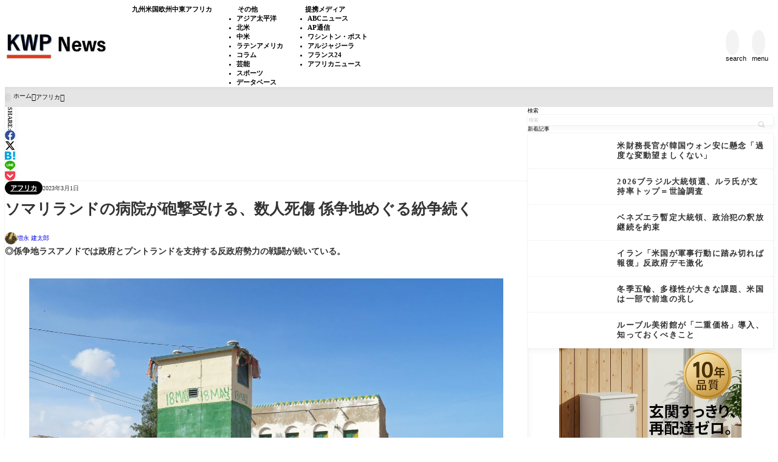

--- FILE ---
content_type: text/html; charset=UTF-8
request_url: https://kagonma-info.com/c0023/somaliland_city_shelled_20230301/
body_size: 22617
content:
<!DOCTYPE html><html lang="ja"><head prefix='og: http://ogp.me/ns# fb: http://ogp.me/ns/fb#'><meta charset="UTF-8"><meta http-equiv="X-UA-Compatible" content="IE=edge"><meta name="viewport" content="width=device-width, initial-scale=1"/><title>ソマリランドの病院が砲撃受ける、数人死傷 係争地めぐる紛争続く - KWP News／九州と世界のニュース</title><meta name='robots' content='max-image-preview:large'/><meta name="description" content="◎係争地ラスアノドでは政府とプントランドを支持する反政府勢力の戦闘"><meta property="og:locale" content="ja_JP"/><meta property="og:title" content="ソマリランドの病院が砲撃受ける、数人死傷 係争地めぐる紛争続く"/><meta property="og:description" content="◎係争地ラスアノドでは政府とプントランドを支持する反政府勢力の戦闘が続いている。"/><meta property="og:type" content="article"/><meta property="og:url" content="https://kagonma-info.com/c0023/somaliland_city_shelled_20230301/"/><meta property="og:image" content="https://kagonma-info.com/wp-content/uploads/2023/03/ソマリランド、中心都市ハルゲイサの広場（Getty-Images）.jpg"/><meta property="og:site_name" content="KWP News／九州と世界のニュース"/><meta name="twitter:card" content="summary_large_image"/><meta name="twitter:title" content="ソマリランドの病院が砲撃受ける、数人死傷 係争地めぐる紛争続く"/><meta name="twitter:url" content="https://kagonma-info.com/c0023/somaliland_city_shelled_20230301/"/><meta name="twitter:description" content="◎係争地ラスアノドでは政府とプントランドを支持する反政府勢力の戦闘が続いている。"/><meta name="twitter:image" content="https://kagonma-info.com/wp-content/uploads/2023/03/ソマリランド、中心都市ハルゲイサの広場（Getty-Images）.jpg"/><link rel="canonical" href="https://kagonma-info.com/c0023/somaliland_city_shelled_20230301/"/><link rel='dns-prefetch' href='//cdn.jsdelivr.net'/> <noscript><link rel="stylesheet" href="https://kagonma-info.com/wp-content/themes/rediver/assets/css/noscript.min.css" type="text/css" media="all"/></noscript><link rel='stylesheet' id='diver-style-css' href='https://kagonma-info.com/wp-content/themes/rediver/assets/css/style.min.css?ver=0.6.6' type='text/css' media='all'/><style id='wp-block-categories-inline-css' type='text/css'>.wp-block-categories{box-sizing:border-box}.wp-block-categories.alignleft{margin-right:2em}.wp-block-categories.alignright{margin-left:2em}.wp-block-categories.wp-block-categories-dropdown.aligncenter{text-align:center}.wp-block-categories .wp-block-categories__label{display:block;width:100%}</style><style id='wp-block-search-inline-css' type='text/css'>.wp-block-search__button{margin-left:10px;word-break:normal}.wp-block-search__button.has-icon{line-height:0}.wp-block-search__button svg{height:1.25em;min-height:24px;min-width:24px;width:1.25em;fill:currentColor;vertical-align:text-bottom}:where(.wp-block-search__button){border:1px solid #ccc;padding:6px 10px}.wp-block-search__inside-wrapper{display:flex;flex:auto;flex-wrap:nowrap;max-width:100%}.wp-block-search__label{width:100%}.wp-block-search.wp-block-search__button-only .wp-block-search__button{box-sizing:border-box;display:flex;flex-shrink:0;justify-content:center;margin-left:0;max-width:100%}.wp-block-search.wp-block-search__button-only .wp-block-search__inside-wrapper{min-width:0!important;transition-property:width}.wp-block-search.wp-block-search__button-only .wp-block-search__input{flex-basis:100%;transition-duration:.3s}.wp-block-search.wp-block-search__button-only.wp-block-search__searchfield-hidden,.wp-block-search.wp-block-search__button-only.wp-block-search__searchfield-hidden .wp-block-search__inside-wrapper{overflow:hidden}.wp-block-search.wp-block-search__button-only.wp-block-search__searchfield-hidden .wp-block-search__input{border-left-width:0!important;border-right-width:0!important;flex-basis:0;flex-grow:0;margin:0;min-width:0!important;padding-left:0!important;padding-right:0!important;width:0!important}:where(.wp-block-search__input){appearance:none;border:1px solid #949494;flex-grow:1;font-family:inherit;font-size:inherit;font-style:inherit;font-weight:inherit;letter-spacing:inherit;line-height:inherit;margin-left:0;margin-right:0;min-width:3rem;padding:8px;text-decoration:unset!important;text-transform:inherit}:where(.wp-block-search__button-inside .wp-block-search__inside-wrapper){background-color:#fff;border:1px solid #949494;box-sizing:border-box;padding:4px}:where(.wp-block-search__button-inside .wp-block-search__inside-wrapper) .wp-block-search__input{border:none;border-radius:0;padding:0 4px}:where(.wp-block-search__button-inside .wp-block-search__inside-wrapper) .wp-block-search__input:focus{outline:none}:where(.wp-block-search__button-inside .wp-block-search__inside-wrapper) :where(.wp-block-search__button){padding:4px 8px}.wp-block-search.aligncenter .wp-block-search__inside-wrapper{margin:auto}.wp-block[data-align="right"] .wp-block-search.wp-block-search__button-only .wp-block-search__inside-wrapper{float:right}.wp-block-search .wp-block-search__label{display:block;position:relative}.wp-block-search .wp-block-search__button,.wp-block-search .wp-block-search__input{border:none;border-radius:var(--rd--s--radius)}.wp-block-search .wp-block-search__input{box-shadow:var(--rd--s--shadow);flex:1}.wp-block-search .wp-block-search__button,.wp-block-search .wp-block-search__input{font-size:.9em}.wp-block-search .wp-block-search__button{background:rgb(var(--rd--c--secondary));color:rgb(var(--rd--c--secondary-on));padding:.5em .9em}.wp-block-search.wp-block-search__no-button .wp-block-search__inside-wrapper{align-items:center}.wp-block-search.wp-block-search__no-button .wp-block-search__inside-wrapper:before{content:"\e8b6";font-family:Google\ Symbols;font-size:1.5em;left:10px;position:absolute}.wp-block-search.wp-block-search__no-button .wp-block-search__inside-wrapper .wp-block-search__input{padding-left:3em}.wp-block-search.wp-block-search__button-inside .wp-block-search__inside-wrapper{background:rgb(var(--rd--c--primary,255 255 255));border:none;border-radius:var(--rd--s--radius);box-shadow:var(--rd--s--shadow);color:rgb(var(--rd--c--primary-on,0 0 0))}.wp-block-search.wp-block-search__button-inside .wp-block-search__inside-wrapper .wp-block-search__input{background:transparent;box-shadow:none;padding:0 1em}.wp-block-search.wp-block-search__button-inside .wp-block-search__inside-wrapper .wp-block-search__button{background:transparent;box-shadow:none;color:currentColor;font-size:.8em;margin:0;opacity:.4;padding-inline:.6em}</style><style id='wp-block-paragraph-inline-css' type='text/css'>.is-small-text{font-size:.875em}.is-regular-text{font-size:1em}.is-large-text{font-size:2.25em}.is-larger-text{font-size:3em}.has-drop-cap:not(:focus):first-letter{float:left;font-size:8.4em;font-style:normal;font-weight:100;line-height:.68;margin:.05em .1em 0 0;text-transform:uppercase}body.rtl .has-drop-cap:not(:focus):first-letter{float:none;margin-left:.1em}p.has-drop-cap.has-background{overflow:hidden}:root :where(p.has-background){padding:1.25em 2.375em}:where(p.has-text-color:not(.has-link-color)) a{color:inherit}p.has-text-align-left[style*="writing-mode:vertical-lr"],p.has-text-align-right[style*="writing-mode:vertical-rl"]{rotate:180deg}</style><style id='dbp-hr-style-inline-css' type='text/css'>.dbp-hr{-webkit-box-flex:1;background-color:currentColor;background-size:2px 1px;border:0;color:currentColor;flex:1;height:2px;margin-bottom:0;min-height:var(--dbp-hr--height,0);overflow:visible;padding:0;position:relative;text-align:center;width:100%}.dbp-hr.is-orientation-vertical{-webkit-box-flex:1;flex:1 0 auto;height:100px;width:1px}.dbp-hr:before{background-color:var(--dbp-hr--option--bg,#fff);border-radius:5px;color:inherit;display:inline-block;line-height:2em;padding:0 .5em;position:relative;top:calc(var(--dbp-hr--height)/2 + 50%);translate:0 -50%}.dbp-hr.is-align-left{margin-left:0}.dbp-hr.is-align-right{margin-right:0}.dbp-hr.style-dot{background-repeat:repeat-x}.dbp-hr.is-content-voice:before{background:var(--dbp-hr--option--bg,#fff);border-bottom:var(--dbp-hr--height,2px) var(--dbp-hr--option--style,solid);border-right:var(--dbp-hr--height,2px) var(--dbp-hr--option--style,solid);border-top-left-radius:10em;content:"";height:calc(var(--dbp-hr--height) + 1em);left:50%;padding:0;position:absolute;rotate:45deg;top:calc(var(--dbp-hr--height)/1.5 + 50%);translate:-50% -50%;width:calc(var(--dbp-hr--height) + 1em);z-index:1}.dbp-hr.is-content-text:before{content:attr(data-content);font-size:.9em;padding:0 1em}.dbp-hr.is-content-icon:before{font-size:calc(var(--dbp-hr--height) + 1.6em)}</style><style id='wp-block-group-inline-css' type='text/css'>.wp-block-group{box-sizing:border-box}:where(.wp-block-group.wp-block-group-is-layout-constrained){position:relative}</style><style id='wp-block-tag-cloud-inline-css' type='text/css'>.wp-block-tag-cloud{box-sizing:border-box}.wp-block-tag-cloud.aligncenter{justify-content:center;text-align:center}.wp-block-tag-cloud a{display:inline-block;margin-right:5px}.wp-block-tag-cloud span{display:inline-block;margin-left:5px;text-decoration:none}:root :where(.wp-block-tag-cloud.is-style-outline){display:flex;flex-wrap:wrap;gap:1ch}:root :where(.wp-block-tag-cloud.is-style-outline a){border:1px solid;font-size:unset!important;margin-right:0;padding:1ch 2ch;text-decoration:none!important}</style><style id='wp-block-library-inline-css' type='text/css'>:root{--wp-block-synced-color:#7a00df;--wp-block-synced-color--rgb:122 , 0 , 223;--wp-bound-block-color:var(--wp-block-synced-color);--wp-editor-canvas-background:#ddd;--wp-admin-theme-color:#007cba;--wp-admin-theme-color--rgb:0 , 124 , 186;--wp-admin-theme-color-darker-10:#006ba1;--wp-admin-theme-color-darker-10--rgb:0 , 107 , 160.5;--wp-admin-theme-color-darker-20:#005a87;--wp-admin-theme-color-darker-20--rgb:0 , 90 , 135;--wp-admin-border-width-focus:2px}@media (min-resolution:192dpi){:root{--wp-admin-border-width-focus:1.5px}}.wp-element-button{cursor:pointer}:root .has-very-light-gray-background-color{background-color:#eee}:root .has-very-dark-gray-background-color{background-color:#313131}:root .has-very-light-gray-color{color:#eee}:root .has-very-dark-gray-color{color:#313131}:root .has-vivid-green-cyan-to-vivid-cyan-blue-gradient-background{background:linear-gradient(135deg,#00d084,#0693e3)}:root .has-purple-crush-gradient-background{background:linear-gradient(135deg,#34e2e4,#4721fb 50%,#ab1dfe)}:root .has-hazy-dawn-gradient-background{background:linear-gradient(135deg,#faaca8,#dad0ec)}:root .has-subdued-olive-gradient-background{background:linear-gradient(135deg,#fafae1,#67a671)}:root .has-atomic-cream-gradient-background{background:linear-gradient(135deg,#fdd79a,#004a59)}:root .has-nightshade-gradient-background{background:linear-gradient(135deg,#330968,#31cdcf)}:root .has-midnight-gradient-background{background:linear-gradient(135deg,#020381,#2874fc)}:root{--wp--preset--font-size--normal:16px;--wp--preset--font-size--huge:42px}.has-regular-font-size{font-size:1em}.has-larger-font-size{font-size:2.625em}.has-normal-font-size{font-size:var(--wp--preset--font-size--normal)}.has-huge-font-size{font-size:var(--wp--preset--font-size--huge)}.has-text-align-center{text-align:center}.has-text-align-left{text-align:left}.has-text-align-right{text-align:right}.has-fit-text{white-space:nowrap!important}#end-resizable-editor-section{display:none}.aligncenter{clear:both}.items-justified-left{justify-content:flex-start}.items-justified-center{justify-content:center}.items-justified-right{justify-content:flex-end}.items-justified-space-between{justify-content:space-between}.screen-reader-text{border:0;clip-path:inset(50%);height:1px;margin:-1px;overflow:hidden;padding:0;position:absolute;width:1px;word-wrap:normal!important}.screen-reader-text:focus{background-color:#ddd;clip-path:none;color:#444;display:block;font-size:1em;height:auto;left:5px;line-height:normal;padding:15px 23px 14px;text-decoration:none;top:5px;width:auto;z-index:100000}html :where(.has-border-color){border-style:solid}html :where([style*=border-top-color]){border-top-style:solid}html :where([style*=border-right-color]){border-right-style:solid}html :where([style*=border-bottom-color]){border-bottom-style:solid}html :where([style*=border-left-color]){border-left-style:solid}html :where([style*=border-width]){border-style:solid}html :where([style*=border-top-width]){border-top-style:solid}html :where([style*=border-right-width]){border-right-style:solid}html :where([style*=border-bottom-width]){border-bottom-style:solid}html :where([style*=border-left-width]){border-left-style:solid}html :where(img[class*=wp-image-]){height:auto;max-width:100%}:where(figure){margin:0 0 1em}html :where(.is-position-sticky){--wp-admin--admin-bar--position-offset:var(--wp-admin--admin-bar--height,0)}@media screen and (max-width:600px){html :where(.is-position-sticky){--wp-admin--admin-bar--position-offset:0}}</style><style id='wp-block-heading-inline-css' type='text/css'>h1:where(.wp-block-heading).has-background,h2:where(.wp-block-heading).has-background,h3:where(.wp-block-heading).has-background,h4:where(.wp-block-heading).has-background,h5:where(.wp-block-heading).has-background,h6:where(.wp-block-heading).has-background{padding:1.25em 2.375em}h1.has-text-align-left[style*=writing-mode]:where([style*=vertical-lr]),h1.has-text-align-right[style*=writing-mode]:where([style*=vertical-rl]),h2.has-text-align-left[style*=writing-mode]:where([style*=vertical-lr]),h2.has-text-align-right[style*=writing-mode]:where([style*=vertical-rl]),h3.has-text-align-left[style*=writing-mode]:where([style*=vertical-lr]),h3.has-text-align-right[style*=writing-mode]:where([style*=vertical-rl]),h4.has-text-align-left[style*=writing-mode]:where([style*=vertical-lr]),h4.has-text-align-right[style*=writing-mode]:where([style*=vertical-rl]),h5.has-text-align-left[style*=writing-mode]:where([style*=vertical-lr]),h5.has-text-align-right[style*=writing-mode]:where([style*=vertical-rl]),h6.has-text-align-left[style*=writing-mode]:where([style*=vertical-lr]),h6.has-text-align-right[style*=writing-mode]:where([style*=vertical-rl]){rotate:180deg}</style><style id='wp-block-image-inline-css' type='text/css'>.wp-block-image>a,.wp-block-image>figure>a{display:inline-block}.wp-block-image img{box-sizing:border-box;height:auto;max-width:100%;vertical-align:bottom}@media not (prefers-reduced-motion){.wp-block-image img.hide{visibility:hidden}.wp-block-image img.show{animation:show-content-image .4s}}.wp-block-image[style*="border-radius"] img,.wp-block-image[style*="border-radius"]>a{border-radius:inherit}.wp-block-image.has-custom-border img{box-sizing:border-box}.wp-block-image.aligncenter{text-align:center}.wp-block-image.alignfull>a,.wp-block-image.alignwide>a{width:100%}.wp-block-image.alignfull img,.wp-block-image.alignwide img{height:auto;width:100%}.wp-block-image .aligncenter,.wp-block-image .alignleft,.wp-block-image .alignright,.wp-block-image.aligncenter,.wp-block-image.alignleft,.wp-block-image.alignright{display:table}.wp-block-image .aligncenter>figcaption,.wp-block-image .alignleft>figcaption,.wp-block-image .alignright>figcaption,.wp-block-image.aligncenter>figcaption,.wp-block-image.alignleft>figcaption,.wp-block-image.alignright>figcaption{caption-side:bottom;display:table-caption}.wp-block-image .alignleft{float:left;margin:.5em 1em .5em 0}.wp-block-image .alignright{float:right;margin:.5em 0 .5em 1em}.wp-block-image .aligncenter{margin-left:auto;margin-right:auto}.wp-block-image :where(figcaption){margin-bottom:1em;margin-top:.5em}.wp-block-image.is-style-circle-mask img{border-radius:9999px}@supports ((-webkit-mask-image:none) or (mask-image:none)) or (-webkit-mask-image:none){.wp-block-image.is-style-circle-mask img{border-radius:0;-webkit-mask-image:url('data:image/svg+xml;utf8,<svg viewBox="0 0 100 100" xmlns="http://www.w3.org/2000/svg"><circle cx="50" cy="50" r="50"/></svg>');mask-image:url('data:image/svg+xml;utf8,<svg viewBox="0 0 100 100" xmlns="http://www.w3.org/2000/svg"><circle cx="50" cy="50" r="50"/></svg>');mask-mode:alpha;-webkit-mask-position:center;mask-position:center;-webkit-mask-repeat:no-repeat;mask-repeat:no-repeat;-webkit-mask-size:contain;mask-size:contain}}:root :where(.wp-block-image.is-style-rounded img,.wp-block-image .is-style-rounded img){border-radius:9999px}.wp-block-image figure{margin:0}.wp-lightbox-container{display:flex;flex-direction:column;position:relative}.wp-lightbox-container img{cursor:zoom-in}.wp-lightbox-container img:hover+button{opacity:1}.wp-lightbox-container button{align-items:center;backdrop-filter:blur(16px) saturate(180%);background-color:#5a5a5a40;border:none;border-radius:4px;cursor:zoom-in;display:flex;height:20px;justify-content:center;opacity:0;padding:0;position:absolute;right:16px;text-align:center;top:16px;width:20px;z-index:100}@media not (prefers-reduced-motion){.wp-lightbox-container button{transition:opacity .2s ease}}.wp-lightbox-container button:focus-visible{outline:3px auto #5a5a5a40;outline:3px auto -webkit-focus-ring-color;outline-offset:3px}.wp-lightbox-container button:hover{cursor:pointer;opacity:1}.wp-lightbox-container button:focus{opacity:1}.wp-lightbox-container button:focus,.wp-lightbox-container button:hover,.wp-lightbox-container button:not(:hover):not(:active):not(.has-background){background-color:#5a5a5a40;border:none}.wp-lightbox-overlay{box-sizing:border-box;cursor:zoom-out;height:100vh;left:0;overflow:hidden;position:fixed;top:0;visibility:hidden;width:100%;z-index:100000}.wp-lightbox-overlay .close-button{align-items:center;cursor:pointer;display:flex;justify-content:center;min-height:40px;min-width:40px;padding:0;position:absolute;right:calc(env(safe-area-inset-right) + 16px);top:calc(env(safe-area-inset-top) + 16px);z-index:5000000}.wp-lightbox-overlay .close-button:focus,.wp-lightbox-overlay .close-button:hover,.wp-lightbox-overlay .close-button:not(:hover):not(:active):not(.has-background){background:none;border:none}.wp-lightbox-overlay .lightbox-image-container{height:var(--wp--lightbox-container-height);left:50%;overflow:hidden;position:absolute;top:50%;transform:translate(-50%,-50%);transform-origin:top left;width:var(--wp--lightbox-container-width);z-index:9999999999}.wp-lightbox-overlay .wp-block-image{align-items:center;box-sizing:border-box;display:flex;height:100%;justify-content:center;margin:0;position:relative;transform-origin:0 0;width:100%;z-index:3000000}.wp-lightbox-overlay .wp-block-image img{height:var(--wp--lightbox-image-height);min-height:var(--wp--lightbox-image-height);min-width:var(--wp--lightbox-image-width);width:var(--wp--lightbox-image-width)}.wp-lightbox-overlay .wp-block-image figcaption{display:none}.wp-lightbox-overlay button{background:none;border:none}.wp-lightbox-overlay .scrim{background-color:#fff;height:100%;opacity:.9;position:absolute;width:100%;z-index:2000000}.wp-lightbox-overlay.active{visibility:visible}@media not (prefers-reduced-motion){.wp-lightbox-overlay.active{animation:turn-on-visibility .25s both}.wp-lightbox-overlay.active img{animation:turn-on-visibility .35s both}.wp-lightbox-overlay.show-closing-animation:not(.active){animation:turn-off-visibility .35s both}.wp-lightbox-overlay.show-closing-animation:not(.active) img{animation:turn-off-visibility .25s both}.wp-lightbox-overlay.zoom.active{animation:none;opacity:1;visibility:visible}.wp-lightbox-overlay.zoom.active .lightbox-image-container{animation:lightbox-zoom-in .4s}.wp-lightbox-overlay.zoom.active .lightbox-image-container img{animation:none}.wp-lightbox-overlay.zoom.active .scrim{animation:turn-on-visibility .4s forwards}.wp-lightbox-overlay.zoom.show-closing-animation:not(.active){animation:none}.wp-lightbox-overlay.zoom.show-closing-animation:not(.active) .lightbox-image-container{animation:lightbox-zoom-out .4s}.wp-lightbox-overlay.zoom.show-closing-animation:not(.active) .lightbox-image-container img{animation:none}.wp-lightbox-overlay.zoom.show-closing-animation:not(.active) .scrim{animation:turn-off-visibility .4s forwards}}@keyframes show-content-image{0%{visibility:hidden}99%{visibility:hidden}to{visibility:visible}}@keyframes turn-on-visibility{0%{opacity:0}to{opacity:1}}@keyframes turn-off-visibility{0%{opacity:1;visibility:visible}99%{opacity:0;visibility:visible}to{opacity:0;visibility:hidden}}@keyframes lightbox-zoom-in{0%{transform:translate(calc((-100vw + var(--wp--lightbox-scrollbar-width))/2 + var(--wp--lightbox-initial-left-position)),calc(-50vh + var(--wp--lightbox-initial-top-position))) scale(var(--wp--lightbox-scale))}to{transform:translate(-50%,-50%) scale(1)}}@keyframes lightbox-zoom-out{0%{transform:translate(-50%,-50%) scale(1);visibility:visible}99%{visibility:visible}to{transform:translate(calc((-100vw + var(--wp--lightbox-scrollbar-width))/2 + var(--wp--lightbox-initial-left-position)),calc(-50vh + var(--wp--lightbox-initial-top-position))) scale(var(--wp--lightbox-scale));visibility:hidden}}</style><style id='global-styles-inline-css' type='text/css'>:root{--wp--preset--aspect-ratio--square:1;--wp--preset--aspect-ratio--4-3: 4/3;--wp--preset--aspect-ratio--3-4: 3/4;--wp--preset--aspect-ratio--3-2: 3/2;--wp--preset--aspect-ratio--2-3: 2/3;--wp--preset--aspect-ratio--16-9: 16/9;--wp--preset--aspect-ratio--9-16: 9/16;--wp--preset--color--black:#000;--wp--preset--color--cyan-bluish-gray:#abb8c3;--wp--preset--color--white:#fff;--wp--preset--color--pale-pink:#f78da7;--wp--preset--color--vivid-red:#cf2e2e;--wp--preset--color--luminous-vivid-orange:#ff6900;--wp--preset--color--luminous-vivid-amber:#fcb900;--wp--preset--color--light-green-cyan:#7bdcb5;--wp--preset--color--vivid-green-cyan:#00d084;--wp--preset--color--pale-cyan-blue:#8ed1fc;--wp--preset--color--vivid-cyan-blue:#0693e3;--wp--preset--color--vivid-purple:#9b51e0;--wp--preset--color--diver-status-classic:#c8c8c8;--wp--preset--color--diver-status-information:#2e59aa;--wp--preset--color--diver-status-success:#59e57a;--wp--preset--color--diver-status-warning:#ffc107;--wp--preset--color--diver-status-error:#ff2323;--wp--preset--color--diver-status-bad:#4477bf;--wp--preset--color--diver-status-good:#f49173;--wp--preset--color--diver-text-1: rgb(242 242 242);--wp--preset--color--diver-text-2: rgb(229 229 229);--wp--preset--color--diver-text-3: rgb(204 204 204);--wp--preset--color--diver-text-4: rgb(153 153 153);--wp--preset--color--diver-text: rgb(0 0 0);--wp--preset--color--diver-background: rgb(249 249 249);--wp--preset--color--diver-secondary-1: rgb(253 253 253);--wp--preset--color--diver-secondary-2: rgb(252 252 252);--wp--preset--color--diver-secondary-3: rgb(250 250 250);--wp--preset--color--diver-secondary-4: rgb(245 245 245);--wp--preset--color--diver-secondary: rgb(232 232 232);--wp--preset--color--diver-secondary-on: rgb(1 1 1);--wp--preset--color--diver-primary: rgb(255 255 255);--wp--preset--color--diver-primary-on: rgb(51 51 51);--wp--preset--color--diver-link: rgb(34 113 177);--wp--preset--color--diver-secondary-v: rgb(254 254 254);--wp--preset--color--diver-accent: rgb(0 0 0);--wp--preset--gradient--vivid-cyan-blue-to-vivid-purple:linear-gradient(135deg,#0693e3 0%,#9b51e0 100%);--wp--preset--gradient--light-green-cyan-to-vivid-green-cyan:linear-gradient(135deg,#7adcb4 0%,#00d082 100%);--wp--preset--gradient--luminous-vivid-amber-to-luminous-vivid-orange:linear-gradient(135deg,#fcb900 0%,#ff6900 100%);--wp--preset--gradient--luminous-vivid-orange-to-vivid-red:linear-gradient(135deg,#ff6900 0%,#cf2e2e 100%);--wp--preset--gradient--very-light-gray-to-cyan-bluish-gray:linear-gradient(135deg,#eee 0%,#a9b8c3 100%);--wp--preset--gradient--cool-to-warm-spectrum:linear-gradient(135deg,#4aeadc 0%,#9778d1 20%,#cf2aba 40%,#ee2c82 60%,#fb6962 80%,#fef84c 100%);--wp--preset--gradient--blush-light-purple:linear-gradient(135deg,#ffceec 0%,#9896f0 100%);--wp--preset--gradient--blush-bordeaux:linear-gradient(135deg,#fecda5 0%,#fe2d2d 50%,#6b003e 100%);--wp--preset--gradient--luminous-dusk:linear-gradient(135deg,#ffcb70 0%,#c751c0 50%,#4158d0 100%);--wp--preset--gradient--pale-ocean:linear-gradient(135deg,#fff5cb 0%,#b6e3d4 50%,#33a7b5 100%);--wp--preset--gradient--electric-grass:linear-gradient(135deg,#caf880 0%,#71ce7e 100%);--wp--preset--gradient--midnight:linear-gradient(135deg,#020381 0%,#2874fc 100%);--wp--preset--gradient--diver-dark: linear-gradient(12deg,#000,rgb(232 232 232));--wp--preset--gradient--diver-light: linear-gradient(12deg,#fff,rgb(232 232 232));--wp--preset--gradient--diver-rich: linear-gradient(25deg,transparent 10%,rgb(255 255 255/.5) 20%,transparent 40%,rgb(0 0 0/.3) 60%,transparent 80%, rgb(255 255 255/.5) 90%),rgb(232 232 232);--wp--preset--gradient--diver-gold:linear-gradient(45deg,#b67b03 0%,#daaf08 45%,#fee9a0 70%,#daaf08 85%,#b67b03 90% 100%);--wp--preset--gradient--diver-silver:linear-gradient(45deg,#757575 0%,#9e9e9e 45%,#e8e8e8 70%,#9e9e9e 85%,#757575 90% 100%);--wp--preset--font-size--small: clamp(1.2rem, 1.2rem + ((1vw - 0.2rem) * 0.348), 1.4rem);--wp--preset--font-size--medium: clamp(1.4rem, 1.4rem + ((1vw - 0.2rem) * 0.348), 1.6rem);--wp--preset--font-size--large: clamp(1.6rem, 1.6rem + ((1vw - 0.2rem) * 0.348), 1.8rem);--wp--preset--font-size--x-large: clamp(25.014px, 1.563rem + ((1vw - 3.2px) * 1.846), 42px);--wp--preset--font-size--xsmall: clamp(1.1rem, 1.1rem + ((1vw - 0.2rem) * 0.348), 1.3rem);--wp--preset--font-size--xlarge: clamp(1.8rem, 1.8rem + ((1vw - 0.2rem) * 0.696), 2.2rem);--wp--preset--spacing--20: clamp(1rem, 0.63vw + 0.63rem, 1.4rem);--wp--preset--spacing--30: clamp(1.5rem, 0.98vw + 0.74rem, 1.96rem);--wp--preset--spacing--40: clamp(2.2rem, 1.52vw + 0.85rem, 2.74rem);--wp--preset--spacing--50: clamp(3rem, 2.33vw + 0.96rem, 3.84rem);--wp--preset--spacing--60: clamp(4.2rem, 3.51vw + 1.02rem, 5.38rem);--wp--preset--spacing--70: clamp(6.2rem, 5.26vw + 1rem, 7.53rem);--wp--preset--spacing--80: clamp(8rem, 7.82vw + 0.84rem, 10.54rem);--wp--preset--shadow--natural:6px 6px 9px rgba(0,0,0,.2);--wp--preset--shadow--deep:12px 12px 50px rgba(0,0,0,.4);--wp--preset--shadow--sharp:6px 6px 0 rgba(0,0,0,.2);--wp--preset--shadow--outlined:6px 6px 0 -3px #fff , 6px 6px #000;--wp--preset--shadow--crisp:6px 6px 0 #000;--wp--preset--shadow--outline-shadow: 2px 3px 8px rgb(0 0 0/.1),0 0 0 1px rgb(0 0 0/.05);--wp--preset--shadow--min-sharp: 2px 3px rgb(0 0 0/.1);--wp--custom--font-size: clamp(1.5rem, 0.97265625rem + 0.9375vw, 2.0625rem)}:root{--wp--style--global--content-size:900px;--wp--style--global--wide-size:1240px}:where(body) {margin:0}.wp-site-blocks{padding-top:var(--wp--style--root--padding-top);padding-bottom:var(--wp--style--root--padding-bottom)}.has-global-padding{padding-right:var(--wp--style--root--padding-right);padding-left:var(--wp--style--root--padding-left)}.has-global-padding>.alignfull{margin-right: calc(var(--wp--style--root--padding-right) * -1);margin-left: calc(var(--wp--style--root--padding-left) * -1)}.has-global-padding :where(:not(.alignfull.is-layout-flow) > .has-global-padding:not(.wp-block-block, .alignfull)) {padding-right:0;padding-left:0}.has-global-padding :where(:not(.alignfull.is-layout-flow) > .has-global-padding:not(.wp-block-block, .alignfull)) > .alignfull {margin-left:0;margin-right:0}.wp-site-blocks>.alignleft{float:left;margin-right:2em}.wp-site-blocks>.alignright{float:right;margin-left:2em}.wp-site-blocks>.aligncenter{justify-content:center;margin-left:auto;margin-right:auto}:where(.wp-site-blocks) > * {margin-block-start:var(--wp--preset--spacing--40);margin-block-end:0}:where(.wp-site-blocks) > :first-child {margin-block-start:0}:where(.wp-site-blocks) > :last-child {margin-block-end:0}:root{--wp--style--block-gap:var(--wp--preset--spacing--40)}:root :where(.is-layout-flow) > :first-child{margin-block-start:0}:root :where(.is-layout-flow) > :last-child{margin-block-end:0}:root :where(.is-layout-flow) > *{margin-block-start:var(--wp--preset--spacing--40);margin-block-end:0}:root :where(.is-layout-constrained) > :first-child{margin-block-start:0}:root :where(.is-layout-constrained) > :last-child{margin-block-end:0}:root :where(.is-layout-constrained) > *{margin-block-start:var(--wp--preset--spacing--40);margin-block-end:0}:root :where(.is-layout-flex){gap:var(--wp--preset--spacing--40)}:root :where(.is-layout-grid){gap:var(--wp--preset--spacing--40)}.is-layout-flow>.alignleft{float:left;margin-inline-start:0;margin-inline-end:2em}.is-layout-flow>.alignright{float:right;margin-inline-start:2em;margin-inline-end:0}.is-layout-flow>.aligncenter{margin-left:auto!important;margin-right:auto!important}.is-layout-constrained>.alignleft{float:left;margin-inline-start:0;margin-inline-end:2em}.is-layout-constrained>.alignright{float:right;margin-inline-start:2em;margin-inline-end:0}.is-layout-constrained>.aligncenter{margin-left:auto!important;margin-right:auto!important}.is-layout-constrained > :where(:not(.alignleft):not(.alignright):not(.alignfull)){max-width:var(--wp--style--global--content-size);margin-left:auto!important;margin-right:auto!important}.is-layout-constrained>.alignwide{max-width:var(--wp--style--global--wide-size)}body .is-layout-flex{display:flex}.is-layout-flex{flex-wrap:wrap;align-items:center}.is-layout-flex > :is(*, div){margin:0}body .is-layout-grid{display:grid}.is-layout-grid > :is(*, div){margin:0}body{--wp--style--root--padding-top:0;--wp--style--root--padding-right:0;--wp--style--root--padding-bottom:0;--wp--style--root--padding-left:0}:root :where(.wp-element-button, .wp-block-button__link){background-color:#32373c;border-width:0;color:#fff;font-family:inherit;font-size:inherit;font-style:inherit;font-weight:inherit;letter-spacing:inherit;line-height:inherit;padding-top: calc(0.667em + 2px);padding-right: calc(1.333em + 2px);padding-bottom: calc(0.667em + 2px);padding-left: calc(1.333em + 2px);text-decoration:none;text-transform:inherit}.has-black-color{color:var(--wp--preset--color--black)!important}.has-cyan-bluish-gray-color{color:var(--wp--preset--color--cyan-bluish-gray)!important}.has-white-color{color:var(--wp--preset--color--white)!important}.has-pale-pink-color{color:var(--wp--preset--color--pale-pink)!important}.has-vivid-red-color{color:var(--wp--preset--color--vivid-red)!important}.has-luminous-vivid-orange-color{color:var(--wp--preset--color--luminous-vivid-orange)!important}.has-luminous-vivid-amber-color{color:var(--wp--preset--color--luminous-vivid-amber)!important}.has-light-green-cyan-color{color:var(--wp--preset--color--light-green-cyan)!important}.has-vivid-green-cyan-color{color:var(--wp--preset--color--vivid-green-cyan)!important}.has-pale-cyan-blue-color{color:var(--wp--preset--color--pale-cyan-blue)!important}.has-vivid-cyan-blue-color{color:var(--wp--preset--color--vivid-cyan-blue)!important}.has-vivid-purple-color{color:var(--wp--preset--color--vivid-purple)!important}.has-diver-status-classic-color{color:var(--wp--preset--color--diver-status-classic)!important}.has-diver-status-information-color{color:var(--wp--preset--color--diver-status-information)!important}.has-diver-status-success-color{color:var(--wp--preset--color--diver-status-success)!important}.has-diver-status-warning-color{color:var(--wp--preset--color--diver-status-warning)!important}.has-diver-status-error-color{color:var(--wp--preset--color--diver-status-error)!important}.has-diver-status-bad-color{color:var(--wp--preset--color--diver-status-bad)!important}.has-diver-status-good-color{color:var(--wp--preset--color--diver-status-good)!important}.has-diver-text-1-color{color:var(--wp--preset--color--diver-text-1)!important}.has-diver-text-2-color{color:var(--wp--preset--color--diver-text-2)!important}.has-diver-text-3-color{color:var(--wp--preset--color--diver-text-3)!important}.has-diver-text-4-color{color:var(--wp--preset--color--diver-text-4)!important}.has-diver-text-color{color:var(--wp--preset--color--diver-text)!important}.has-diver-background-color{color:var(--wp--preset--color--diver-background)!important}.has-diver-secondary-1-color{color:var(--wp--preset--color--diver-secondary-1)!important}.has-diver-secondary-2-color{color:var(--wp--preset--color--diver-secondary-2)!important}.has-diver-secondary-3-color{color:var(--wp--preset--color--diver-secondary-3)!important}.has-diver-secondary-4-color{color:var(--wp--preset--color--diver-secondary-4)!important}.has-diver-secondary-color{color:var(--wp--preset--color--diver-secondary)!important}.has-diver-secondary-on-color{color:var(--wp--preset--color--diver-secondary-on)!important}.has-diver-primary-color{color:var(--wp--preset--color--diver-primary)!important}.has-diver-primary-on-color{color:var(--wp--preset--color--diver-primary-on)!important}.has-diver-link-color{color:var(--wp--preset--color--diver-link)!important}.has-diver-secondary-v-color{color:var(--wp--preset--color--diver-secondary-v)!important}.has-diver-accent-color{color:var(--wp--preset--color--diver-accent)!important}.has-black-background-color{background-color:var(--wp--preset--color--black)!important}.has-cyan-bluish-gray-background-color{background-color:var(--wp--preset--color--cyan-bluish-gray)!important}.has-white-background-color{background-color:var(--wp--preset--color--white)!important}.has-pale-pink-background-color{background-color:var(--wp--preset--color--pale-pink)!important}.has-vivid-red-background-color{background-color:var(--wp--preset--color--vivid-red)!important}.has-luminous-vivid-orange-background-color{background-color:var(--wp--preset--color--luminous-vivid-orange)!important}.has-luminous-vivid-amber-background-color{background-color:var(--wp--preset--color--luminous-vivid-amber)!important}.has-light-green-cyan-background-color{background-color:var(--wp--preset--color--light-green-cyan)!important}.has-vivid-green-cyan-background-color{background-color:var(--wp--preset--color--vivid-green-cyan)!important}.has-pale-cyan-blue-background-color{background-color:var(--wp--preset--color--pale-cyan-blue)!important}.has-vivid-cyan-blue-background-color{background-color:var(--wp--preset--color--vivid-cyan-blue)!important}.has-vivid-purple-background-color{background-color:var(--wp--preset--color--vivid-purple)!important}.has-diver-status-classic-background-color{background-color:var(--wp--preset--color--diver-status-classic)!important}.has-diver-status-information-background-color{background-color:var(--wp--preset--color--diver-status-information)!important}.has-diver-status-success-background-color{background-color:var(--wp--preset--color--diver-status-success)!important}.has-diver-status-warning-background-color{background-color:var(--wp--preset--color--diver-status-warning)!important}.has-diver-status-error-background-color{background-color:var(--wp--preset--color--diver-status-error)!important}.has-diver-status-bad-background-color{background-color:var(--wp--preset--color--diver-status-bad)!important}.has-diver-status-good-background-color{background-color:var(--wp--preset--color--diver-status-good)!important}.has-diver-text-1-background-color{background-color:var(--wp--preset--color--diver-text-1)!important}.has-diver-text-2-background-color{background-color:var(--wp--preset--color--diver-text-2)!important}.has-diver-text-3-background-color{background-color:var(--wp--preset--color--diver-text-3)!important}.has-diver-text-4-background-color{background-color:var(--wp--preset--color--diver-text-4)!important}.has-diver-text-background-color{background-color:var(--wp--preset--color--diver-text)!important}.has-diver-background-background-color{background-color:var(--wp--preset--color--diver-background)!important}.has-diver-secondary-1-background-color{background-color:var(--wp--preset--color--diver-secondary-1)!important}.has-diver-secondary-2-background-color{background-color:var(--wp--preset--color--diver-secondary-2)!important}.has-diver-secondary-3-background-color{background-color:var(--wp--preset--color--diver-secondary-3)!important}.has-diver-secondary-4-background-color{background-color:var(--wp--preset--color--diver-secondary-4)!important}.has-diver-secondary-background-color{background-color:var(--wp--preset--color--diver-secondary)!important}.has-diver-secondary-on-background-color{background-color:var(--wp--preset--color--diver-secondary-on)!important}.has-diver-primary-background-color{background-color:var(--wp--preset--color--diver-primary)!important}.has-diver-primary-on-background-color{background-color:var(--wp--preset--color--diver-primary-on)!important}.has-diver-link-background-color{background-color:var(--wp--preset--color--diver-link)!important}.has-diver-secondary-v-background-color{background-color:var(--wp--preset--color--diver-secondary-v)!important}.has-diver-accent-background-color{background-color:var(--wp--preset--color--diver-accent)!important}.has-black-border-color{border-color:var(--wp--preset--color--black)!important}.has-cyan-bluish-gray-border-color{border-color:var(--wp--preset--color--cyan-bluish-gray)!important}.has-white-border-color{border-color:var(--wp--preset--color--white)!important}.has-pale-pink-border-color{border-color:var(--wp--preset--color--pale-pink)!important}.has-vivid-red-border-color{border-color:var(--wp--preset--color--vivid-red)!important}.has-luminous-vivid-orange-border-color{border-color:var(--wp--preset--color--luminous-vivid-orange)!important}.has-luminous-vivid-amber-border-color{border-color:var(--wp--preset--color--luminous-vivid-amber)!important}.has-light-green-cyan-border-color{border-color:var(--wp--preset--color--light-green-cyan)!important}.has-vivid-green-cyan-border-color{border-color:var(--wp--preset--color--vivid-green-cyan)!important}.has-pale-cyan-blue-border-color{border-color:var(--wp--preset--color--pale-cyan-blue)!important}.has-vivid-cyan-blue-border-color{border-color:var(--wp--preset--color--vivid-cyan-blue)!important}.has-vivid-purple-border-color{border-color:var(--wp--preset--color--vivid-purple)!important}.has-diver-status-classic-border-color{border-color:var(--wp--preset--color--diver-status-classic)!important}.has-diver-status-information-border-color{border-color:var(--wp--preset--color--diver-status-information)!important}.has-diver-status-success-border-color{border-color:var(--wp--preset--color--diver-status-success)!important}.has-diver-status-warning-border-color{border-color:var(--wp--preset--color--diver-status-warning)!important}.has-diver-status-error-border-color{border-color:var(--wp--preset--color--diver-status-error)!important}.has-diver-status-bad-border-color{border-color:var(--wp--preset--color--diver-status-bad)!important}.has-diver-status-good-border-color{border-color:var(--wp--preset--color--diver-status-good)!important}.has-diver-text-1-border-color{border-color:var(--wp--preset--color--diver-text-1)!important}.has-diver-text-2-border-color{border-color:var(--wp--preset--color--diver-text-2)!important}.has-diver-text-3-border-color{border-color:var(--wp--preset--color--diver-text-3)!important}.has-diver-text-4-border-color{border-color:var(--wp--preset--color--diver-text-4)!important}.has-diver-text-border-color{border-color:var(--wp--preset--color--diver-text)!important}.has-diver-background-border-color{border-color:var(--wp--preset--color--diver-background)!important}.has-diver-secondary-1-border-color{border-color:var(--wp--preset--color--diver-secondary-1)!important}.has-diver-secondary-2-border-color{border-color:var(--wp--preset--color--diver-secondary-2)!important}.has-diver-secondary-3-border-color{border-color:var(--wp--preset--color--diver-secondary-3)!important}.has-diver-secondary-4-border-color{border-color:var(--wp--preset--color--diver-secondary-4)!important}.has-diver-secondary-border-color{border-color:var(--wp--preset--color--diver-secondary)!important}.has-diver-secondary-on-border-color{border-color:var(--wp--preset--color--diver-secondary-on)!important}.has-diver-primary-border-color{border-color:var(--wp--preset--color--diver-primary)!important}.has-diver-primary-on-border-color{border-color:var(--wp--preset--color--diver-primary-on)!important}.has-diver-link-border-color{border-color:var(--wp--preset--color--diver-link)!important}.has-diver-secondary-v-border-color{border-color:var(--wp--preset--color--diver-secondary-v)!important}.has-diver-accent-border-color{border-color:var(--wp--preset--color--diver-accent)!important}.has-vivid-cyan-blue-to-vivid-purple-gradient-background{background:var(--wp--preset--gradient--vivid-cyan-blue-to-vivid-purple)!important}.has-light-green-cyan-to-vivid-green-cyan-gradient-background{background:var(--wp--preset--gradient--light-green-cyan-to-vivid-green-cyan)!important}.has-luminous-vivid-amber-to-luminous-vivid-orange-gradient-background{background:var(--wp--preset--gradient--luminous-vivid-amber-to-luminous-vivid-orange)!important}.has-luminous-vivid-orange-to-vivid-red-gradient-background{background:var(--wp--preset--gradient--luminous-vivid-orange-to-vivid-red)!important}.has-very-light-gray-to-cyan-bluish-gray-gradient-background{background:var(--wp--preset--gradient--very-light-gray-to-cyan-bluish-gray)!important}.has-cool-to-warm-spectrum-gradient-background{background:var(--wp--preset--gradient--cool-to-warm-spectrum)!important}.has-blush-light-purple-gradient-background{background:var(--wp--preset--gradient--blush-light-purple)!important}.has-blush-bordeaux-gradient-background{background:var(--wp--preset--gradient--blush-bordeaux)!important}.has-luminous-dusk-gradient-background{background:var(--wp--preset--gradient--luminous-dusk)!important}.has-pale-ocean-gradient-background{background:var(--wp--preset--gradient--pale-ocean)!important}.has-electric-grass-gradient-background{background:var(--wp--preset--gradient--electric-grass)!important}.has-midnight-gradient-background{background:var(--wp--preset--gradient--midnight)!important}.has-diver-dark-gradient-background{background:var(--wp--preset--gradient--diver-dark)!important}.has-diver-light-gradient-background{background:var(--wp--preset--gradient--diver-light)!important}.has-diver-rich-gradient-background{background:var(--wp--preset--gradient--diver-rich)!important}.has-diver-gold-gradient-background{background:var(--wp--preset--gradient--diver-gold)!important}.has-diver-silver-gradient-background{background:var(--wp--preset--gradient--diver-silver)!important}.has-small-font-size{font-size:var(--wp--preset--font-size--small)!important}.has-medium-font-size{font-size:var(--wp--preset--font-size--medium)!important}.has-large-font-size{font-size:var(--wp--preset--font-size--large)!important}.has-x-large-font-size{font-size:var(--wp--preset--font-size--x-large)!important}.has-xsmall-font-size{font-size:var(--wp--preset--font-size--xsmall)!important}.has-xlarge-font-size{font-size:var(--wp--preset--font-size--xlarge)!important}:root :where(.wp-block-group-is-layout-flow) > :first-child{margin-block-start:0}:root :where(.wp-block-group-is-layout-flow) > :last-child{margin-block-end:0}:root :where(.wp-block-group-is-layout-flow) > *{margin-block-start:var(--wp--preset--spacing--20);margin-block-end:0}:root :where(.wp-block-group-is-layout-constrained) > :first-child{margin-block-start:0}:root :where(.wp-block-group-is-layout-constrained) > :last-child{margin-block-end:0}:root :where(.wp-block-group-is-layout-constrained) > *{margin-block-start:var(--wp--preset--spacing--20);margin-block-end:0}:root :where(.wp-block-group-is-layout-flex){gap:var(--wp--preset--spacing--20)}:root :where(.wp-block-group-is-layout-grid){gap:var(--wp--preset--spacing--20)}</style><style id='core-block-supports-inline-css' type='text/css'>.wp-container-content-9cfa9a5a{flex-grow:1}.wp-container-core-group-is-layout-f1189ed3{flex-wrap:nowrap;gap:var(--wp--preset--spacing--20)}</style><link rel='stylesheet' id='child-block-editor-style-css' href='https://kagonma-info.com/wp-content/themes/rediver-child/block-editor.css?ver=6.9' type='text/css' media='all'/><link rel='stylesheet' id='print-css' href='https://kagonma-info.com/wp-content/themes/rediver/assets/css/print-style.min.css?ver=0.6.6' type='text/css' media='print'/><link rel='stylesheet' id='diver-single-style-css' href='https://kagonma-info.com/wp-content/themes/rediver/assets/css/single.min.css?ver=0.6.6' type='text/css' media='all'/><link rel='stylesheet' id='child-style-css' href='https://kagonma-info.com/wp-content/cache/autoptimize/css/autoptimize_single_561f66605a21ae99ceadd0a65f91254f.css?ver=6.9' type='text/css' media='all'/> <style id="diver-global-css">:root{--rd--s--radius:2px;--rd--s--shadow:3px 5px 8px 0px rgb(18 63 82 / 4%), 0 0 0 1px rgb(0 0 0 / 4%);--rd--container--gap:32px;--rd--l--large:1172px;--rd--l--middle:860px;--rd--l--wide:90vw;--rd--l--sidebar:280px;--rd--l--max:min(90%,90vw);--rd--content--max:min(var(--rd--l--max),var(--rd--l--large));--rd--content--max-padding:calc((min(100%,100vw) - var(--rd--content--max)) / 2);--rd--pb--ar:16/9;--rd--font:"Hiragino Kaku Gothic Pro", "ヒラギノ角ゴ Pro W3", メイリオ, Meiryo, "ＭＳ Ｐゴシック", sans-serif;--rd--c--classic:200 200 200;--rd--c--information:46 89 170;--rd--c--success:89 229 122;--rd--c--warning:255 193 7;--rd--c--error:255 35 35;--rd--c--bad:68 119 191;--rd--c--good:244 145 115;--rd--c--text:0 0 0;--rd--c--background:249 249 249;--rd--c--secondary:232 232 232;--rd--c--secondary-on:1 1 1;--rd--c--primary:255 255 255;--rd--c--primary-on:51 51 51;--rd--c--link:34 113 177;--rd--c--secondary-v:254 254 254;--rd--c--accent:0 0 0;}</style><style id='icon-lazyloaded-css'>.material-icon{opacity:.05;background:currentColor;border-radius:50%;overflow:hidden}</style><script data-pagespeed-orig-type="text/javascript" src="https://cdn.jsdelivr.net/npm/lazysizes@5.3.2/lazysizes.min.js?ver=6.9" id="lazysizes-js" defer="defer" data-wp-strategy="defer" type="text/psajs" data-pagespeed-orig-index="0"></script> <link rel="preconnect" href="https://fonts.googleapis.com" crossorigin><link rel="preconnect" href="https://ajax.googleapis.com"><link rel="preconnect" href="https://cdn.jsdelivr.net"> <script type="text/psajs" data-pagespeed-orig-index="1">document.addEventListener('DOMContentLoaded',function(){const animation_items_observeres=new IntersectionObserver((entries)=>{var count=0;entries.forEach(function(entry,index,array){if(entry.target.clientHeight>2000){entry.target.classList.add('is-animated');}else{if(entry.intersectionRatio>0.1){if(count<index)count++;window.setTimeout(function(){entry.target.classList.add('is-animated');},50*count);animation_items_observeres.unobserve(entry.target);}}})},{root:null,rootMargin:'-100px 0px',threshold:[0,0.1],});const animation_items_trigger=document.querySelectorAll('.has-animation > *:not(.wrap-pb,.has-animation,.rd-firstview.has-header,.header-wrap,.header-drawer-container)');animation_items_trigger.forEach(e=>{animation_items_observeres.observe(e);});});</script><script async src="https://pagead2.googlesyndication.com/pagead/js/adsbygoogle.js?client=ca-pub-2869331695947439" crossorigin="anonymous" type="text/psajs" data-pagespeed-orig-index="2"></script> <noscript><style>.lazyload[data-src]{display:none!important}</style></noscript><style>.lazyload{background-image:none!important}.lazyload:before{background-image:none!important}</style><link rel="icon" href="https://kagonma-info.com/wp-content/uploads/2023/03/20230324-2-e1679637624103-150x150.png" sizes="32x32"/><link rel="icon" href="https://kagonma-info.com/wp-content/uploads/2023/03/20230324-2-e1679637521904-1536x1532.png" sizes="192x192"/><link rel="apple-touch-icon" href="https://kagonma-info.com/wp-content/uploads/2023/03/20230324-2-e1679637521904-1536x1532.png"/><meta name="msapplication-TileImage" content="https://kagonma-info.com/wp-content/uploads/2023/03/20230324-2-e1679637521904-1536x1532.png"/><link rel='stylesheet' id='dbp/style-css' href='https://kagonma-info.com/wp-content/cache/autoptimize/css/autoptimize_single_43318fc311600f295744402845641acb.css?ver=0.3.6' type='text/css' media='all'/></head><body class="wp-singular post-template-default single single-post postid-155857 single-format-standard wp-custom-logo wp-embed-responsive wp-theme-rediver wp-child-theme-rediver-child l-column is-editor-blocks is-header-fix is-animation-items l-sidebar-right is-page-design-material"><noscript><meta HTTP-EQUIV="refresh" content="0;url='https://kagonma-info.com/c0023/somaliland_city_shelled_20230301/?PageSpeed=noscript'" /><style><!--table,div,span,font,p{display:none} --></style><div style="display:block">Please click <a href="https://kagonma-info.com/c0023/somaliland_city_shelled_20230301/?PageSpeed=noscript">here</a> if you are not redirected within a few seconds.</div></noscript><header id='header' class='is-position-sticky' style='top:0;' role='banner'><div id='header-inner' class='header-inner l-flex is-flex-wrap l-inner-wide is-justify-content-center is-position-relative is-logo-center' style='--rd--c--primary-v:var(--rd--c--primary);--rd--c--primary-v-on:var(--rd--c--primary-on);--rd--header--opacity:1;'><div id='logo' class='site-logo l-flex is-align-items-center padding-block:30' style='max-width:clamp(15rem, 13.2421875rem + 3.125vw, 16.875rem);'><a href="https://kagonma-info.com/" class="custom-logo-link" rel="home" aria-label="KWP News／九州と世界のニュース"><img width="460" height="115" src="https://kagonma-info.com/wp-content/uploads/2025/05/cropped-ロゴテスト1-e1748251072356.jpg" class="custom-logo" alt="KWP News／九州と世界のニュース" decoding="async" fetchpriority="high"/></a></div><nav id="header-nav" class="is-position-right" role="navigation"><ul class="header-nav menu horizontal-menu l-flex is-flex-wrap is-font-size:m"><li id="menu-item-242896" class="menu-item menu-item-type-post_type menu-item-object-page menu-item-242896 header-nav-item is-depth-0"><a href="https://kagonma-info.com/kyushu_news/" class="menu-item-handle is-depth-0"><div class="menu-title">九州</div></a></li><li id="menu-item-229993" class="menu-item menu-item-type-custom menu-item-object-custom menu-item-229993 header-nav-item is-depth-0"><a href="https://kagonma-info.com/tag/%e3%82%a2%e3%83%a1%e3%83%aa%e3%82%ab/" class="menu-item-handle is-depth-0"><div class="menu-title">米国</div></a></li><li id="menu-item-31982" class="menu-item menu-item-type-taxonomy menu-item-object-category menu-item-31982 header-nav-item is-depth-0"><a href="https://kagonma-info.com/category/c0019/" class="menu-item-handle is-depth-0"><div class="menu-title">欧州</div></a></li><li id="menu-item-31981" class="menu-item menu-item-type-taxonomy menu-item-object-category menu-item-31981 header-nav-item is-depth-0"><a href="https://kagonma-info.com/category/c0018/" class="menu-item-handle is-depth-0"><div class="menu-title">中東</div></a></li><li id="menu-item-31986" class="menu-item menu-item-type-taxonomy menu-item-object-category current-post-ancestor current-menu-parent current-post-parent menu-item-31986 header-nav-item is-depth-0"><a href="https://kagonma-info.com/category/c0023/" class="menu-item-handle is-depth-0"><div class="menu-title">アフリカ</div></a></li><li id="menu-item-120814" class="menu-item menu-item-type-custom menu-item-object-custom menu-item-has-children menu-item-120814 header-nav-item is-depth-0"><a class="menu-item-handle is-depth-0"><div class="menu-title">その他</div></a><ul class="sub-menu"><li id="menu-item-31985" class="menu-item menu-item-type-taxonomy menu-item-object-category menu-item-31985 header-nav-item"><a href="https://kagonma-info.com/category/c0022/" class="menu-item-handle is-depth-1"><div class="menu-title">アジア太平洋</div></a></li><li id="menu-item-31983" class="menu-item menu-item-type-taxonomy menu-item-object-category menu-item-31983 header-nav-item"><a href="https://kagonma-info.com/category/c0020/" class="menu-item-handle is-depth-1"><div class="menu-title">北米</div></a></li><li id="menu-item-61680" class="menu-item menu-item-type-taxonomy menu-item-object-category menu-item-61680 header-nav-item"><a href="https://kagonma-info.com/category/c0024/" class="menu-item-handle is-depth-1"><div class="menu-title">中米</div></a></li><li id="menu-item-31984" class="menu-item menu-item-type-taxonomy menu-item-object-category menu-item-31984 header-nav-item"><a href="https://kagonma-info.com/category/c0021/" class="menu-item-handle is-depth-1"><div class="menu-title">ラテンアメリカ</div></a></li><li id="menu-item-252012" class="menu-item menu-item-type-taxonomy menu-item-object-category menu-item-252012 header-nav-item"><a href="https://kagonma-info.com/category/column/" class="menu-item-handle is-depth-1"><div class="menu-title">コラム</div></a></li><li id="menu-item-245470" class="menu-item menu-item-type-post_type menu-item-object-page menu-item-245470 header-nav-item"><a href="https://kagonma-info.com/entertainment/" class="menu-item-handle is-depth-1"><div class="menu-title">芸能</div></a></li><li id="menu-item-246241" class="menu-item menu-item-type-post_type menu-item-object-page menu-item-246241 header-nav-item"><a href="https://kagonma-info.com/sports/" class="menu-item-handle is-depth-1"><div class="menu-title">スポーツ</div></a></li><li id="menu-item-30426" class="menu-item menu-item-type-taxonomy menu-item-object-category menu-item-30426 header-nav-item"><a href="https://kagonma-info.com/category/c0010/" class="menu-item-handle is-depth-1"><div class="menu-title">データベース</div></a></li></ul></li><li id="menu-item-158627" class="menu-item menu-item-type-custom menu-item-object-custom menu-item-has-children menu-item-158627 header-nav-item is-depth-0"><a class="menu-item-handle is-depth-0"><div class="menu-title">提携メディア</div></a><ul class="sub-menu"><li id="menu-item-48747" class="menu-item menu-item-type-custom menu-item-object-custom menu-item-48747 header-nav-item"><a href="https://abcnews.go.com/" class="menu-item-handle is-depth-1"><div class="menu-title">ABCニュース</div></a></li><li id="menu-item-48749" class="menu-item menu-item-type-custom menu-item-object-custom menu-item-48749 header-nav-item"><a href="https://apnews.com/" class="menu-item-handle is-depth-1"><div class="menu-title">AP通信</div></a></li><li id="menu-item-160426" class="menu-item menu-item-type-custom menu-item-object-custom menu-item-160426 header-nav-item"><a href="https://www.washingtonpost.com/" class="menu-item-handle is-depth-1"><div class="menu-title">ワシントン・ポスト</div></a></li><li id="menu-item-105620" class="menu-item menu-item-type-custom menu-item-object-custom menu-item-105620 header-nav-item"><a href="https://www.aljazeera.com/news/" class="menu-item-handle is-depth-1"><div class="menu-title">アルジャジーラ</div></a></li><li id="menu-item-105621" class="menu-item menu-item-type-custom menu-item-object-custom menu-item-105621 header-nav-item"><a href="https://www.france24.com/en/" class="menu-item-handle is-depth-1"><div class="menu-title">フランス24</div></a></li><li id="menu-item-105622" class="menu-item menu-item-type-custom menu-item-object-custom menu-item-105622 header-nav-item"><a href="https://www.africanews.com/" class="menu-item-handle is-depth-1"><div class="menu-title">アフリカニュース</div></a></li></ul></li></ul></nav><button type='button' aria-expanded='false' aria-controls='header-search' class='header-drawer header-search-toggle l-column is-style-icon js-toggle-handle' aria-label='検索フォームを開く'><span class="header-drawer-icon material-icon">&#xe8b6;</span><span class="header-drawer-label is-mq-down:sm">search</span></button><button type='button' aria-expanded='false' aria-controls='drawer-menu' class='header-drawer drawer-menu-toggle l-column is-style-icon is-font-size:m js-toggle-handle' aria-label='メニューを開く'><span class="header-drawer-icon material-icon">&#xe5d2;</span><span class="header-drawer-label is-mq-down:sm">menu</span></button><div class="header-drawer-wrapper is-mq-up:sm is-first"><button type='button' aria-expanded='false' aria-controls='header-search' class='header-drawer header-search-toggle l-column is-style-icon js-toggle-handle' aria-label='検索フォームを開く'><span class="header-drawer-icon material-icon">&#xe8b6;</span><span class="header-drawer-label is-mq-down:sm">search</span></button></div><div class="header-drawer-wrapper is-mq-up:sm is-second"><button type='button' aria-expanded='false' aria-controls='drawer-menu' class='header-drawer drawer-menu-toggle l-column is-style-icon is-font-size:m js-toggle-handle' aria-label='メニューを開く'><span class="header-drawer-icon material-icon">&#xe5d2;</span><span class="header-drawer-label is-mq-down:sm">menu</span></button></div></div></header><ul id="breadcrumb" class="diver-breadcrumb l-flex list-reset is-align-items-center padding-block:10 l-inner-wide is-font-size:s bg-accent single-breadcrumb" style="--rd-bg-opacity:0.1;" itemscope itemtype="http://schema.org/BreadcrumbList"><li itemprop="itemListElement" itemscope itemtype="http://schema.org/ListItem"><a href="https://kagonma-info.com/"><span class='diver-breadcrumb-icon material-icon'>&#xe587;</span><span itemprop="name">ホーム</span></a><meta itemprop="item" content="https://kagonma-info.com/"><meta itemprop="position" content="1"/></li><li itemprop="itemListElement" itemscope itemtype="http://schema.org/ListItem"> <a href="https://kagonma-info.com/category/c0023/"><span itemprop="name">アフリカ</span></a><meta itemprop="item" content="https://kagonma-info.com/category/c0023/"><meta itemprop="position" content="2"/></li><li itemprop="itemListElement" itemscope itemtype="http://schema.org/ListItem"><a href="https://kagonma-info.com/c0023/somaliland_city_shelled_20230301/"><span itemprop="name">ソマリランドの病院が砲撃受ける、数人死傷 係争地めぐる紛争続く</span></a><meta itemprop="item" content="https://kagonma-info.com/c0023/somaliland_city_shelled_20230301/"><meta itemprop="position" content="3"/></li></ul><div id='main-wrap' class='l-flex is-flex-wrap has-gap-column:40 padding-bottom:40 is-position-relative has-animation'><main id="main" class="has-animation has-gap:20"><div class="article-side-btns"><div class="article-side-btns__inn l-column has-gap:10"><div class="article-side-btn l-box:primary is-margin-auto:inline padding-block:10 padding-inline:10 l-column is-align-items-center has-gap:10"><strong class="is-vertical-text is-font-size:s">SHARE:</strong><div class="diver-sns-btns l-flex is-flex-wrap is-align-items-center is-justify-content-center l-column" style='font-size:.9em;'><a aria-label='facebook' target='_blank' href='http://www.facebook.com/share.php?u=https%3A%2F%2Fkagonma-info.com%2F%3Fp%3D155857' class='facebook sns'><svg class="sns_icon"><use xlink:href="https://kagonma-info.com/wp-content/themes/rediver/assets/svg/sprite.svg#social--facebook"/></svg></a><a aria-label='x' target='_blank' href='https://x.com/share?text=%E3%82%BD%E3%83%9E%E3%83%AA%E3%83%A9%E3%83%B3%E3%83%89%E3%81%AE%E7%97%85%E9%99%A2%E3%81%8C%E7%A0%B2%E6%92%83%E5%8F%97%E3%81%91%E3%82%8B%E3%80%81%E6%95%B0%E4%BA%BA%E6%AD%BB%E5%82%B7+%E4%BF%82%E4%BA%89%E5%9C%B0%E3%82%81%E3%81%90%E3%82%8B%E7%B4%9B%E4%BA%89%E7%B6%9A%E3%81%8F&url=https%3A%2F%2Fkagonma-info.com%2F%3Fp%3D155857' class='x sns'><svg class="sns_icon"><use xlink:href="https://kagonma-info.com/wp-content/themes/rediver/assets/svg/sprite.svg#social--x"/></svg></a><a aria-label='hatebu' target='_blank' href='https://b.hatena.ne.jp/add?mode=confirm&url=https%3A%2F%2Fkagonma-info.com%2F%3Fp%3D155857&title=%E3%82%BD%E3%83%9E%E3%83%AA%E3%83%A9%E3%83%B3%E3%83%89%E3%81%AE%E7%97%85%E9%99%A2%E3%81%8C%E7%A0%B2%E6%92%83%E5%8F%97%E3%81%91%E3%82%8B%E3%80%81%E6%95%B0%E4%BA%BA%E6%AD%BB%E5%82%B7+%E4%BF%82%E4%BA%89%E5%9C%B0%E3%82%81%E3%81%90%E3%82%8B%E7%B4%9B%E4%BA%89%E7%B6%9A%E3%81%8F' class='hatebu sns'><svg class="sns_icon"><use xlink:href="https://kagonma-info.com/wp-content/themes/rediver/assets/svg/sprite.svg#social--hatebu"/></svg></a><a aria-label='line' target='_blank' href='https://line.me/R/msg/text/?ソマリランドの病院が砲撃受ける、数人死傷 係争地めぐる紛争続く%0Ahttps://kagonma-info.com/?p=155857' class='line sns'><svg class="sns_icon"><use xlink:href="https://kagonma-info.com/wp-content/themes/rediver/assets/svg/sprite.svg#social--line"/></svg></a><a aria-label='pocket' target='_blank' href='https://getpocket.com/edit?url=https%3A%2F%2Fkagonma-info.com%2F%3Fp%3D155857&title=%E3%82%BD%E3%83%9E%E3%83%AA%E3%83%A9%E3%83%B3%E3%83%89%E3%81%AE%E7%97%85%E9%99%A2%E3%81%8C%E7%A0%B2%E6%92%83%E5%8F%97%E3%81%91%E3%82%8B%E3%80%81%E6%95%B0%E4%BA%BA%E6%AD%BB%E5%82%B7+%E4%BF%82%E4%BA%89%E5%9C%B0%E3%82%81%E3%81%90%E3%82%8B%E7%B4%9B%E4%BA%89%E7%B6%9A%E3%81%8F' class='pocket sns'><svg class="sns_icon"><use xlink:href="https://kagonma-info.com/wp-content/themes/rediver/assets/svg/sprite.svg#social--pocket"/></svg></a></div></div></div></div><article id="post-155857" class="article-container is-flex-1 l-post-article l-column -inner-content has-gap:40 l-width-none l-box:primary padding-block:40 is-title-layout-normal post-155857 post type-post status-publish format-standard has-post-thumbnail hentry category-c0023"><header class="article-header -inner-content alignfull has-gap-column:20 is-position-relative"><div class="post-meta l-flex is-flex-wrap is-align-items-center has-gap:10 is-font-size:s"><span class='post-meta-item post_meta_category p-cats l-flex is-flex-wrap'><a class="p-cat-item bg-accent is-omit-line:1 p-cat-88" href="https://kagonma-info.com/category/c0023/" rel="category tag">アフリカ</a></span><span class='post-meta-item post_meta_date'><time class="post-meta-item p-date post-published updated" datetime="2023-03-01">2023年3月1日</time></span></div><h1 class="single-post-title entry-title">ソマリランドの病院が砲撃受ける、数人死傷 係争地めぐる紛争続く</h1><div class="post-meta l-flex is-flex-wrap is-align-items-center has-gap:10 is-font-size:s"><div class="post-author l-flex is-align-items-center post-meta-item"> <span class="post-author-thum"><img alt='' src="[data-uri]" class="avatar avatar-20 photo lazyload lazyload" height='20' width='20' decoding='async' data-src="https://kagonma-info.com/wp-content/uploads/2025/11/増永建太郎-1-150x150.jpg" data-srcset="https://kagonma-info.com/wp-content/uploads/2025/11/増永建太郎-1-150x150.jpg 2x" data-eio-rwidth="150" data-eio-rheight="150"/><noscript><img alt='' src='https://kagonma-info.com/wp-content/uploads/2025/11/増永建太郎-1-150x150.jpg' srcset='https://kagonma-info.com/wp-content/uploads/2025/11/増永建太郎-1-150x150.jpg 2x' class='avatar avatar-20 photo lazyload' height='20' width='20' decoding='async' data-eio="l"/></noscript></span> <span class="post-author-name is-omit-line:1 fn"> <a href="https://kagonma-info.com/author/kenta475699/">増永 建太郎</a> </span></div></div></header><section class="single-post-main has-gap-column:30 -inner-content alignfull"><div id="content" class="content alignfull -inner-content l-inner-content"><h6 class="wp-block-heading">◎係争地ラスアノドでは政府とプントランドを支持する反政府勢力の戦闘が続いている。</h6><figure class="wp-block-image aligncenter size-full"><img decoding="async" width="2047" height="1462" data-src="https://kagonma-info.com/wp-content/uploads/2023/03/ソマリランド、中心都市ハルゲイサの広場（Getty-Images）.jpg" alt="" class="wp-image-155856 lazyload" data-srcset="https://kagonma-info.com/wp-content/uploads/2023/03/ソマリランド、中心都市ハルゲイサの広場（Getty-Images）.jpg 2047w, https://kagonma-info.com/wp-content/uploads/2023/03/ソマリランド、中心都市ハルゲイサの広場（Getty-Images）-1536x1097.jpg 1536w" data-sizes="(max-width: 2047px) 100vw, 2047px"/><figcaption class="wp-element-caption"><strong>ソマリランド、中心都市ハルゲイサの広場（Getty Images）</strong></figcaption></figure><p>東アフリカの<a href="https://kagonma-info.com/?s=%E3%82%BD%E3%83%9E%E3%83%AA%E3%83%A9%E3%83%B3%E3%83%89"><span style="text-decoration: underline;">ソマリランド</span></a>の医療当局者は28日、係争地<span>ラスアノド（Las-Anod）を</span>めぐる暴力の中で病院が砲撃を受け、少なくとも1人が<a href="https://www.washingtonpost.com/world/doctor-hospital-in-disputed-somaliland-city-shelled-1-dead/2023/02/28/f57ca5b2-b784-11ed-b0df-8ca14de679ad_story.html" target="_blank" rel="noopener"><span style="text-decoration: underline;">死亡</span></a>、数人が負傷したと明らかにした。</p><p><span>ラスアノドでは政府とプントランドを支持する反政府勢力の戦闘が続いている。</span></p><p><span>ソマリランドは1991年にソマリアから独立。</span><span>国連加盟国は同国の独立を承認していないが、台湾は2020年に外交関係を結び、米国を含む10カ国が首都ハルゲイサに駐在員事務所、ケニアとエチオピアは外交使節団の公館を設置している。</span></p><p>プントランドは1998年、当時のソマリア暫定政府の承認に基づき、自治を宣言した。</p><p>ラスアノド中心部にある病院の医師はAP通信の取材に対し、「砲弾4発が病院に着弾し、1人が死亡、少なくとも8人が負傷し、そのうち何人かは重体」と語った。この砲撃で病院が保有する救急車3台のうち2台が破壊された。</p><p>この病院では最近の戦闘で負傷した兵士や民間人も治療を受けていた。</p><p>国連によると、ラスアノドをめぐる紛争の影響で市民18万5000人以上が避難を余儀なくされ、そのうち数万人がエチオピアに逃亡したという。</p><p>ソマリランド政府は28日、軍が病院を砲撃したという噂を否定し、こうした報道は軍の評判を落とすフェイクニュースであると批判した。</p><p>また政府は病院への砲撃について、ソマリアに拠点を置くイスラム過激派組織アルシャバーブが関与していると指摘した。</p><p>国際医療援助団体「国境なき医師団（MSF）」は26日、停戦を目指す努力は失敗に終わり、ラスアノド周辺で激しい戦闘が再開され、確認できているだけで35人が死亡、60人以上が負傷し、市内の病院に搬送されたと発表した。</p><p>MSFによると、MSFで活動する医療従事者1人も戦闘に巻き込まれ死亡したという。</p><p>国連は今月初め、民間人を巻き込む無差別攻撃を糾弾した。ソマリランドの<span>アブディ（Muse Bihi Abdi）大統領は先週、米政府高官と会談し、この危機について協議している。</span></p><div class="diver-ad-container l-flex has-gap:20"><div class="is-flex-1"><ins class="adsbygoogle" style="display:block" data-ad-client="ca-pub-2869331695947439" data-ad-slot="2497927949" data-ad-format="auto" data-full-width-responsive="true"></ins></div><div class="is-flex-1"><ins class="adsbygoogle" style="display:block" data-ad-client="ca-pub-2869331695947439" data-ad-slot="2497927949" data-ad-format="auto" data-full-width-responsive="true"></ins></div></div></div></section><footer class="article-footer alignfull -inner-content has-gap-column:50"><div class="single-post-info l-flex l-column:md l-column:sm has-gap:30"><div class="post-meta post-taxonomies l-flex has-gap:10 is-flex-1 is-flex-wrap is-align-items-end"></div><div class="l-column is-align-items-end is-font-size:m"><span>公開日：<time class="post-meta-item p-date post-published updated is-font-size:m" datetime="2023-03-01">2023年3月1日</time></span><span>更新日：<time class="post-meta-item p-date post-modified is-font-size:m" datetime="2023-03-01">2023年3月1日</time></span></div></div><div class="diver-sns-btns l-flex is-flex-wrap is-align-items-center is-justify-content-center" style='font-size:1em;'><span class="diver-sns-btns-label l-width-100">この記事を共有する</span><a aria-label='facebook' target='_blank' href='http://www.facebook.com/share.php?u=https%3A%2F%2Fkagonma-info.com%2F%3Fp%3D155857' class='facebook sns has-bg has-name'><svg class="sns_icon"><use xlink:href="https://kagonma-info.com/wp-content/themes/rediver/assets/svg/sprite.svg#social--facebook"/></svg><span class="sns_name">シェア</span></a><a aria-label='x' target='_blank' href='https://x.com/share?text=%E3%82%BD%E3%83%9E%E3%83%AA%E3%83%A9%E3%83%B3%E3%83%89%E3%81%AE%E7%97%85%E9%99%A2%E3%81%8C%E7%A0%B2%E6%92%83%E5%8F%97%E3%81%91%E3%82%8B%E3%80%81%E6%95%B0%E4%BA%BA%E6%AD%BB%E5%82%B7+%E4%BF%82%E4%BA%89%E5%9C%B0%E3%82%81%E3%81%90%E3%82%8B%E7%B4%9B%E4%BA%89%E7%B6%9A%E3%81%8F&url=https%3A%2F%2Fkagonma-info.com%2F%3Fp%3D155857' class='x sns has-bg has-name'><svg class="sns_icon"><use xlink:href="https://kagonma-info.com/wp-content/themes/rediver/assets/svg/sprite.svg#social--x"/></svg><span class="sns_name">ポスト</span></a><a aria-label='hatebu' target='_blank' href='https://b.hatena.ne.jp/add?mode=confirm&url=https%3A%2F%2Fkagonma-info.com%2F%3Fp%3D155857&title=%E3%82%BD%E3%83%9E%E3%83%AA%E3%83%A9%E3%83%B3%E3%83%89%E3%81%AE%E7%97%85%E9%99%A2%E3%81%8C%E7%A0%B2%E6%92%83%E5%8F%97%E3%81%91%E3%82%8B%E3%80%81%E6%95%B0%E4%BA%BA%E6%AD%BB%E5%82%B7+%E4%BF%82%E4%BA%89%E5%9C%B0%E3%82%81%E3%81%90%E3%82%8B%E7%B4%9B%E4%BA%89%E7%B6%9A%E3%81%8F' class='hatebu sns has-bg has-name'><svg class="sns_icon"><use xlink:href="https://kagonma-info.com/wp-content/themes/rediver/assets/svg/sprite.svg#social--hatebu"/></svg><span class="sns_name">はてブ</span></a><a aria-label='line' target='_blank' href='https://line.me/R/msg/text/?ソマリランドの病院が砲撃受ける、数人死傷 係争地めぐる紛争続く%0Ahttps://kagonma-info.com/?p=155857' class='line sns has-bg has-name'><svg class="sns_icon"><use xlink:href="https://kagonma-info.com/wp-content/themes/rediver/assets/svg/sprite.svg#social--line"/></svg><span class="sns_name">送る</span></a><a aria-label='pocket' target='_blank' href='https://getpocket.com/edit?url=https%3A%2F%2Fkagonma-info.com%2F%3Fp%3D155857&title=%E3%82%BD%E3%83%9E%E3%83%AA%E3%83%A9%E3%83%B3%E3%83%89%E3%81%AE%E7%97%85%E9%99%A2%E3%81%8C%E7%A0%B2%E6%92%83%E5%8F%97%E3%81%91%E3%82%8B%E3%80%81%E6%95%B0%E4%BA%BA%E6%AD%BB%E5%82%B7+%E4%BF%82%E4%BA%89%E5%9C%B0%E3%82%81%E3%81%90%E3%82%8B%E7%B4%9B%E4%BA%89%E7%B6%9A%E3%81%8F' class='pocket sns has-bg has-name'><svg class="sns_icon"><use xlink:href="https://kagonma-info.com/wp-content/themes/rediver/assets/svg/sprite.svg#social--pocket"/></svg><span class="sns_name">あとで読む</span></a></div></footer></article><div class="rd-sns-box l-flex-center l-box:secondary is-position-relative has-overlay-before padding-block:40 padding-inline:40 lazyload has-bg" data-bg="https://kagonma-info.com/wp-content/uploads/2023/03/ソマリランド、中心都市ハルゲイサの広場（Getty-Images）.jpg"><div class="rd-sns-box__inn is-position-relative l-column"><div class="rd-sns-box__ttl is-font-size:l">この記事が気に入ったら<br>フォローしよう</div><div class="diver-sns-btns l-flex is-flex-wrap is-align-items-center is-justify-content-center"><a aria-label='x' href='https://x.com/HukiageK' target='_blank' rel='noopener noreferrer' class='x sns has-bg'><svg class="sns_icon"><use xlink:href="https://kagonma-info.com/wp-content/themes/rediver/assets/svg/sprite.svg#social--x"/></svg></a></div><div class="rd-sns-box__desc is-font-size:s">最新情報をお届けします</div></div></div></main><aside id="sidebar" class="has-animation has-gap-column:40 is-style-tertiary is-font-size:m" role="complementary"><div id="search-5" class="widget widget_search "><div class="widgettitle">検索</div><form method="get" class="searchform l-flex l-box:primary" action="https://kagonma-info.com/" role="search"> <input type="text" placeholder="検索" name="s" value=""> <input type="submit" class="searchsubmit" value=""></form></div><div id="fix-sidebar" class="has-gap-column:40"><div id="block-79" class="widget widget_block widget-block-article "><div class="widgettitle">新着記事</div><div class="wp-widget-group__inner-blocks"><div class="dbp-article wp-block-dbp-article"><section class='wrap-pb l-pb-list is-tertiary has-animation l-grid is-column-auto is-layout-reverse' style='--rd--pb--s--thumb:35%;--rd--pb--s--font:.7em;--gird--column--width:252;'><article class="pb p-id-267778 is-position-relative" role="article"> <a class="pb-contents" href="https://kagonma-info.com/c0022/korean-won-depreciation-not-in-line-with-fundamentals-20260115/"><div class="pb__thumb"><img decoding="async" width="300" height="169" src="" class="is-position-overlay lazyload wp-post-image" alt="" data-src="https://kagonma-info.com/wp-content/uploads/2026/01/韓国ウォン紙幣（Getty-Images）.jpg" srcset="" sizes="(max-width: 300px) 100vw, 300px" data-srcset="https://kagonma-info.com/wp-content/uploads/2026/01/韓国ウォン紙幣（Getty-Images）.jpg 2560w, https://kagonma-info.com/wp-content/uploads/2026/01/韓国ウォン紙幣（Getty-Images）-1536x864.jpg 1536w, https://kagonma-info.com/wp-content/uploads/2026/01/韓国ウォン紙幣（Getty-Images）-2048x1152.jpg 2048w"/></div><div class="pb__body l-column is-flex-1"><div class="pb-title is-omit-line:2">米財務長官が韓国ウォン安に懸念「過度な変動望ましくない」</div></div> </a></article><article class="pb p-id-267773 is-position-relative" role="article"> <a class="pb-contents" href="https://kagonma-info.com/c0021/brazil-lula-leads-right-wing-rivals-ahead-of-2026-election-20260115/"><div class="pb__thumb"><img decoding="async" width="300" height="200" src="" class="is-position-overlay lazyload wp-post-image" alt="" data-src="https://kagonma-info.com/wp-content/uploads/2025/02/ブラジルのルラ大統領（ロイター通信）.jpg" srcset="" sizes="(max-width: 300px) 100vw, 300px" data-srcset="https://kagonma-info.com/wp-content/uploads/2025/02/ブラジルのルラ大統領（ロイター通信）.jpg 3770w, https://kagonma-info.com/wp-content/uploads/2025/02/ブラジルのルラ大統領（ロイター通信）-1536x1024.jpg 1536w, https://kagonma-info.com/wp-content/uploads/2025/02/ブラジルのルラ大統領（ロイター通信）-2048x1366.jpg 2048w"/></div><div class="pb__body l-column is-flex-1"><div class="pb-title is-omit-line:2">2026ブラジル大統領選、ルラ氏が支持率トップ＝世論調査</div></div> </a></article><article class="pb p-id-267770 is-position-relative" role="article"> <a class="pb-contents" href="https://kagonma-info.com/c0021/venezuela-acting-president-vows-to-continue-releasing-prisoners-20260115/"><div class="pb__thumb"><img decoding="async" width="300" height="200" src="" class="is-position-overlay lazyload wp-post-image" alt="" data-src="https://kagonma-info.com/wp-content/uploads/2026/01/2026年1月14日／ベネズエラ、首都カラカス、左から内相、ロドリゲス暫定大統領、国会議長（AP通信）.jpg" srcset="" data-srcset=""/></div><div class="pb__body l-column is-flex-1"><div class="pb-title is-omit-line:2">ベネズエラ暫定大統領、政治犯の釈放継続を約束</div></div> </a></article><article class="pb p-id-267766 is-position-relative" role="article"> <a class="pb-contents" href="https://kagonma-info.com/c0018/iran-warns-of-retaliation-if-trump-strikes-20260115/"><div class="pb__thumb"><img decoding="async" width="300" height="200" src="" class="is-position-overlay lazyload wp-post-image" alt="" data-src="https://kagonma-info.com/wp-content/uploads/2026/01/2026年1月11日／イラン、首都テヘラン、政府に抗議する人々（ロイター通信）-2.jpg" srcset="" data-srcset=""/></div><div class="pb__body l-column is-flex-1"><div class="pb-title is-omit-line:2">イラン「米国が軍事行動に踏み切れば報復」反政府デモ激化</div></div> </a></article><article class="pb p-id-267753 is-position-relative" role="article"> <a class="pb-contents" href="https://kagonma-info.com/c0020/diversity-still-a-major-issue-at-the-winter-olympics-20260115/"><div class="pb__thumb"><img decoding="async" width="300" height="200" src="" class="is-position-overlay lazyload wp-post-image" alt="" data-src="https://kagonma-info.com/wp-content/uploads/2026/01/2026年1月4日／米ミルウォーキー、スピードスケート女性500メートル選考会、エリン・ジャクソン選手（AP通信）.jpg" srcset="" data-srcset=""/></div><div class="pb__body l-column is-flex-1"><div class="pb-title is-omit-line:2">冬季五輪、多様性が大きな課題、米国は一部で前進の兆し</div></div> </a></article><article class="pb p-id-267750 is-position-relative" role="article"> <a class="pb-contents" href="https://kagonma-info.com/c0019/what-to-know-as-the-louvre-ticket-price-goes-up-20260115/"><div class="pb__thumb"><img decoding="async" width="300" height="200" src="" class="is-position-overlay lazyload wp-post-image" alt="" data-src="https://kagonma-info.com/wp-content/uploads/2025/12/フランス、パリのルーブル美術館（ロイター通信）.jpg" srcset="" data-srcset=""/></div><div class="pb__body l-column is-flex-1"><div class="pb-title is-omit-line:2">ルーブル美術館が「二重価格」導入、知っておくべきこと</div></div> </a></article></section></div></div></div><div id="custom_html-2" class="widget_text widget widget_custom_html "><div class="textwidget custom-html-widget"><a href="https://px.a8.net/svt/ejp?a8mat=4AV3CE+4V1GMQ+5TXI+5Z6WX" rel="nofollow"> <img border="0" width="300" height="250" alt="" src="[data-uri]" data-src="https://www27.a8.net/svt/bgt?aid=260111534294&wid=001&eno=01&mid=s00000027207001004000&mc=1" decoding="async" class="lazyload" data-eio-rwidth="300" data-eio-rheight="250"><noscript><img border="0" width="300" height="250" alt="" src="https://www27.a8.net/svt/bgt?aid=260111534294&wid=001&eno=01&mid=s00000027207001004000&mc=1" data-eio="l"></noscript></a> <img border="0" width="1" height="1" src="[data-uri]" alt="" data-src="https://www12.a8.net/0.gif?a8mat=4AV3CE+4V1GMQ+5TXI+5Z6WX" decoding="async" class="lazyload" data-eio-rwidth="1" data-eio-rheight="1"><noscript><img border="0" width="1" height="1" src="https://www12.a8.net/0.gif?a8mat=4AV3CE+4V1GMQ+5TXI+5Z6WX" alt="" data-eio="l"></noscript></div></div><div id="custom_html-3" class="widget_text widget widget_custom_html "><div class="textwidget custom-html-widget"><a href="https://px.a8.net/svt/ejp?a8mat=4AV3CE+4TULF6+5QWM+5YZ75" rel="nofollow"> <img border="0" width="300" height="250" alt="" src="[data-uri]" data-src="https://www25.a8.net/svt/bgt?aid=260111534292&wid=001&eno=01&mid=s00000026815001003000&mc=1" decoding="async" class="lazyload" data-eio-rwidth="300" data-eio-rheight="250"><noscript><img border="0" width="300" height="250" alt="" src="https://www25.a8.net/svt/bgt?aid=260111534292&wid=001&eno=01&mid=s00000026815001003000&mc=1" data-eio="l"></noscript></a> <img border="0" width="1" height="1" src="[data-uri]" alt="" data-src="https://www12.a8.net/0.gif?a8mat=4AV3CE+4TULF6+5QWM+5YZ75" decoding="async" class="lazyload" data-eio-rwidth="1" data-eio-rheight="1"><noscript><img border="0" width="1" height="1" src="https://www12.a8.net/0.gif?a8mat=4AV3CE+4TULF6+5QWM+5YZ75" alt="" data-eio="l"></noscript></div></div></div></aside></div><div id="body-overlay" class="is-position-fixed js-drawer-close"></div><footer id="footer" class="footer is-position-relative is-margin-auto:top"><div id="bigfooter" class="bigfooter content -inner-wide-content is-justify-content-center padding-block:50" style='background-color:rgb(var(--rd--c--text)/0.9);color:rgb(var(--rd--c--background));'><div class="widgettitle">アフィリエイト広告を利用しています</div><div class="textwidget"><p>当サイトはリンクフリーです。<br/> ブログ内の記事本文や図解等は引用元として当サイト名と対象記事URLを貼りつけていただければ、ご自由にお使いいただいて結構です。</p></div></div><div id='default-footer' class='default-footer l-flex is-flex-wrap l-inner-wide is-align-items-center is-justify-content-center padding-block:20 has-gap:20 is-font-size:m'><ul class="menu horizontal-menu l-flex is-flex-wrap is-font-size:m"><li id="menu-item-30" class="menu-item menu-item-type-post_type menu-item-object-page menu-item-privacy-policy menu-item-30 is-depth-0"><a rel="privacy-policy" href="https://kagonma-info.com/privacy-policy/" class="menu-item-handle is-depth-0"><div class="menu-title">プライバシーポリシー</div></a></li><li id="menu-item-7129" class="menu-item menu-item-type-post_type menu-item-object-page menu-item-7129 is-depth-0"><a href="https://kagonma-info.com/welcome/" class="menu-item-handle is-depth-0"><div class="menu-title">当サイトについて</div></a></li><li id="menu-item-219084" class="menu-item menu-item-type-post_type menu-item-object-page menu-item-219084 is-depth-0"><a href="https://kagonma-info.com/sitemap/" class="menu-item-handle is-depth-0"><div class="menu-title">サイトマップ</div></a></li><li id="menu-item-263077" class="menu-item menu-item-type-post_type menu-item-object-page menu-item-263077 is-depth-0"><a href="https://kagonma-info.com/inquiry/" class="menu-item-handle is-depth-0"><div class="menu-title">お問い合わせ</div></a></li></ul><div class="is-flex-1 is-mq-down:md"></div><p class="has-text-align-center" style="--rd-icon--width: 400;"><span class='material-icon'>&#xe90c;</span>&nbsp;KWP News／九州と世界のニュース</p></div></footer><div id="header-search" class="diver-popover is-position-fixed" aria-hidden="true"><button class='diver-popover-close js-drawer-close button-reset material-icon'>&#xe5cd;</button><div class="diver-popover__body -inner-content has-content-gap"><form role="search" method="get" action="https://kagonma-info.com/" class="wp-block-search__button-inside wp-block-search__icon-button wp-block-search"><label class="wp-block-search__label screen-reader-text" for="wp-block-search__input-1">検索</label><div class="wp-block-search__inside-wrapper"><input class="wp-block-search__input" id="wp-block-search__input-1" placeholder="検索" value="" type="search" name="s" required /><button aria-label="検索" class="wp-block-search__button has-icon wp-element-button" type="submit"><svg class="search-icon" viewBox="0 0 24 24" width="24" height="24"> <path d="M13 5c-3.3 0-6 2.7-6 6 0 1.4.5 2.7 1.3 3.7l-3.8 3.8 1.1 1.1 3.8-3.8c1 .8 2.3 1.3 3.7 1.3 3.3 0 6-2.7 6-6S16.3 5 13 5zm0 10.5c-2.5 0-4.5-2-4.5-4.5s2-4.5 4.5-4.5 4.5 2 4.5 4.5-2 4.5-4.5 4.5z"></path> </svg></button></div></form><div class="wp-block-group is-nowrap is-layout-flex wp-container-core-group-is-layout-f1189ed3 wp-block-group-is-layout-flex"><p class="has-small-font-size">キーワード</p><hr class="wp-block-dbp-hr is-content-none dbp-hr wp-container-content-9cfa9a5a" style="--dbp-hr--height:1px;background:transparent;border-bottom:1px solid"/></div><p style="--core--tagcloud--color-text: #ffffff; --core--tagcloud--color-background: #ffffff5e; --core--tagcloud--width-border: 0px; --core--tagcloud--style-border: none; --core--tagcloud--radius-border: 3px; font-size: clamp(0.9em, 0.9rem + 0vw, 0.9em)" class="is-style-outline wp-block-tag-cloud is-hashtag is-uniform"><a href="https://kagonma-info.com/tag/eu/" class="tag-cloud-link tag-link-47 tag-link-position-1" style="font-size: 0.9em;" aria-label="EU (2,098個の項目)">EU</a> <a href="https://kagonma-info.com/tag/%e3%82%a2%e3%83%95%e3%82%ac%e3%83%8b%e3%82%b9%e3%82%bf%e3%83%b3/" class="tag-cloud-link tag-link-114 tag-link-position-2" style="font-size: 0.9em;" aria-label="アフガニスタン (483個の項目)">アフガニスタン</a> <a href="https://kagonma-info.com/tag/%e3%82%a2%e3%83%a1%e3%83%aa%e3%82%ab/" class="tag-cloud-link tag-link-35 tag-link-position-3" style="font-size: 0.9em;" aria-label="アメリカ (4,743個の項目)">アメリカ</a> <a href="https://kagonma-info.com/tag/%e3%82%a4%e3%82%ae%e3%83%aa%e3%82%b9/" class="tag-cloud-link tag-link-52 tag-link-position-4" style="font-size: 0.9em;" aria-label="イギリス (638個の項目)">イギリス</a> <a href="https://kagonma-info.com/tag/%e3%82%a4%e3%82%b9%e3%83%a9%e3%82%a8%e3%83%ab/" class="tag-cloud-link tag-link-115 tag-link-position-5" style="font-size: 0.9em;" aria-label="イスラエル (1,581個の項目)">イスラエル</a> <a href="https://kagonma-info.com/tag/iran/" class="tag-cloud-link tag-link-134 tag-link-position-6" style="font-size: 0.9em;" aria-label="イラン (630個の項目)">イラン</a> <a href="https://kagonma-info.com/tag/%e3%82%a4%e3%83%b3%e3%83%89/" class="tag-cloud-link tag-link-69 tag-link-position-7" style="font-size: 0.9em;" aria-label="インド (552個の項目)">インド</a> <a href="https://kagonma-info.com/tag/ukraine/" class="tag-cloud-link tag-link-133 tag-link-position-8" style="font-size: 0.9em;" aria-label="ウクライナ (854個の項目)">ウクライナ</a> <a href="https://kagonma-info.com/tag/%e3%82%aa%e3%83%bc%e3%82%b9%e3%83%88%e3%83%a9%e3%83%aa%e3%82%a2/" class="tag-cloud-link tag-link-57 tag-link-position-9" style="font-size: 0.9em;" aria-label="オーストラリア (354個の項目)">オーストラリア</a> <a href="https://kagonma-info.com/tag/%e3%83%89%e3%82%a4%e3%83%84/" class="tag-cloud-link tag-link-62 tag-link-position-10" style="font-size: 0.9em;" aria-label="ドイツ (671個の項目)">ドイツ</a> <a href="https://kagonma-info.com/tag/%e3%83%88%e3%83%a9%e3%83%b3%e3%83%97%e5%a4%a7%e7%b5%b1%e9%a0%98/" class="tag-cloud-link tag-link-38 tag-link-position-11" style="font-size: 0.9em;" aria-label="ドナルド・トランプ (1,629個の項目)">ドナルド・トランプ</a> <a href="https://kagonma-info.com/tag/palestine/" class="tag-cloud-link tag-link-149 tag-link-position-12" style="font-size: 0.9em;" aria-label="パレスチナ (1,107個の項目)">パレスチナ</a> <a href="https://kagonma-info.com/tag/%e3%83%95%e3%83%a9%e3%83%b3%e3%82%b9/" class="tag-cloud-link tag-link-60 tag-link-position-13" style="font-size: 0.9em;" aria-label="フランス (545個の項目)">フランス</a> <a href="https://kagonma-info.com/tag/%e3%83%96%e3%83%a9%e3%82%b8%e3%83%ab/" class="tag-cloud-link tag-link-45 tag-link-position-14" style="font-size: 0.9em;" aria-label="ブラジル (695個の項目)">ブラジル</a> <a href="https://kagonma-info.com/tag/%e3%83%a1%e3%82%ad%e3%82%b7%e3%82%b3/" class="tag-cloud-link tag-link-54 tag-link-position-15" style="font-size: 0.9em;" aria-label="メキシコ (1,072個の項目)">メキシコ</a> <a href="https://kagonma-info.com/tag/%e3%83%99%e3%82%a4%e3%83%ab%e3%83%bc%e3%83%88/" class="tag-cloud-link tag-link-33 tag-link-position-16" style="font-size: 0.9em;" aria-label="レバノン (347個の項目)">レバノン</a> <a href="https://kagonma-info.com/tag/%e3%83%ad%e3%82%b7%e3%82%a2/" class="tag-cloud-link tag-link-41 tag-link-position-17" style="font-size: 0.9em;" aria-label="ロシア (1,740個の項目)">ロシア</a> <a href="https://kagonma-info.com/tag/%e4%b8%ad%e5%9b%bd/" class="tag-cloud-link tag-link-58 tag-link-position-18" style="font-size: 0.9em;" aria-label="中国 (936個の項目)">中国</a> <a href="https://kagonma-info.com/tag/un/" class="tag-cloud-link tag-link-150 tag-link-position-19" style="font-size: 0.9em;" aria-label="国連 (916個の項目)">国連</a> <a href="https://kagonma-info.com/tag/%e7%95%b0%e5%b8%b8%e6%b0%97%e8%b1%a1/" class="tag-cloud-link tag-link-30 tag-link-position-20" style="font-size: 0.9em;" aria-label="異常気象 (1,256個の項目)">異常気象</a></p></div></div><div id='drawer-menu' aria-hidden='true' class='header-drawer-container l-column is-position-fixed is-hidden-noevent is-position-popover'><div class="header-drawer-container__body has-gap-column:20 padding-block:30 -inner-content"><ul class="wp-block-categories-list wp-block-categories"><li class="cat-item cat-item-5"><a href="https://kagonma-info.com/category/c0003/">おすすめスポット</a></li><li class="cat-item cat-item-87"><a href="https://kagonma-info.com/category/c0022/">アジア太平洋</a></li><li class="cat-item cat-item-88"><a href="https://kagonma-info.com/category/c0023/">アフリカ</a></li><li class="cat-item cat-item-239"><a href="https://kagonma-info.com/category/column/">コラム</a></li><li class="cat-item cat-item-76"><a href="https://kagonma-info.com/category/c0011/">コロナウイルス</a></li><li class="cat-item cat-item-80"><a href="https://kagonma-info.com/category/c0015/">ストーリー</a></li><li class="cat-item cat-item-12"><a href="https://kagonma-info.com/category/c0006/">スポーツ</a></li><li class="cat-item cat-item-72"><a href="https://kagonma-info.com/category/c0010/">データベース</a></li><li class="cat-item cat-item-84"><a href="https://kagonma-info.com/category/c0019/">ヨーロッパ</a></li><li class="cat-item cat-item-86"><a href="https://kagonma-info.com/category/c0021/">ラテンアメリカ</a></li><li class="cat-item cat-item-83"><a href="https://kagonma-info.com/category/c0018/">中東</a></li><li class="cat-item cat-item-113"><a href="https://kagonma-info.com/category/c0024/">中米</a></li><li class="cat-item cat-item-6"><a href="https://kagonma-info.com/category/c0004/">他県の情報</a></li><li class="cat-item cat-item-85"><a href="https://kagonma-info.com/category/c0020/">北米</a></li><li class="cat-item cat-item-21"><a href="https://kagonma-info.com/category/c0009/">心霊／怨霊</a></li><li class="cat-item cat-item-8"><a href="https://kagonma-info.com/category/c0005/">日本</a></li><li class="cat-item cat-item-79"><a href="https://kagonma-info.com/category/c0014/">環境</a></li><li class="cat-item cat-item-77"><a href="https://kagonma-info.com/category/c0012/">米大統領選2020</a></li><li class="cat-item cat-item-78"><a href="https://kagonma-info.com/category/c0013/">経済</a></li><li class="cat-item cat-item-81"><a href="https://kagonma-info.com/category/c0016/">芸能</a></li><li class="cat-item cat-item-1"><a href="https://kagonma-info.com/category/c0001/">観光</a></li><li class="cat-item cat-item-4"><a href="https://kagonma-info.com/category/c0002/">食べ物</a></li></ul></div></div><style>.single-bottom-title{display:flex;align-items:center;gap:1.3em;text-align:left}.single-bottom-title:after{content:"";flex:1;height:1px;border-radius:5px;min-width:2em;background-color:currentColor}.content :where(h2:not([class]),h2.wp-block-heading:not([class*="is-style-"],[class*="is-design-"]),h2.is-style-default){padding:.6em 1em;background-color:rgb(var(--rd--c--secondary));color:rgb(var(--rd--c--secondary-on))}.content :where(h2:not([class]),h2.wp-block-heading:not([class*="is-style-"],[class*="is-design-"]),h2.is-style-default):before,.content :where(h2:not([class]),h2.wp-block-heading:not([class*="is-style-"],[class*="is-design-"]),h2.is-style-default):after{content:"";position:absolute;width:100%;height:2px;left:0;background-color:rgb(var(--rd--c--secondary))}.content :where(h2:not([class]),h2.wp-block-heading:not([class*="is-style-"],[class*="is-design-"]),h2.is-style-default):before{top:-5px}.content :where(h2:not([class]),h2.wp-block-heading:not([class*="is-style-"],[class*="is-design-"]),h2.is-style-default):after{bottom:-5px}.content :where(h3:not([class]),h3.wp-block-heading:not([class*="is-style-"],[class*="is-design-"]),h3.is-style-default){padding:.6em 1em;background-color:rgb(var(--rd--c--secondary));color:rgb(var(--rd--c--secondary-on))}.content :where(h3:not([class]),h3.wp-block-heading:not([class*="is-style-"],[class*="is-design-"]),h3.is-style-default):before,.content :where(h3:not([class]),h3.wp-block-heading:not([class*="is-style-"],[class*="is-design-"]),h3.is-style-default):after{content:"";position:absolute;width:100%;height:2px;left:0;background-color:rgb(var(--rd--c--secondary))}.content :where(h3:not([class]),h3.wp-block-heading:not([class*="is-style-"],[class*="is-design-"]),h3.is-style-default):before{top:-5px}.content :where(h3:not([class]),h3.wp-block-heading:not([class*="is-style-"],[class*="is-design-"]),h3.is-style-default):after{bottom:-5px}.content :where(h4:not([class]),h4.wp-block-heading:not([class*="is-style-"],[class*="is-design-"]),h4.is-style-default){padding:.6em 1em;background-color:rgb(var(--rd--c--secondary));color:rgb(var(--rd--c--secondary-on))}.content :where(h4:not([class]),h4.wp-block-heading:not([class*="is-style-"],[class*="is-design-"]),h4.is-style-default):before,.content :where(h4:not([class]),h4.wp-block-heading:not([class*="is-style-"],[class*="is-design-"]),h4.is-style-default):after{content:"";position:absolute;width:100%;height:2px;left:0;background-color:rgb(var(--rd--c--secondary))}.content :where(h4:not([class]),h4.wp-block-heading:not([class*="is-style-"],[class*="is-design-"]),h4.is-style-default):before{top:-5px}.content :where(h4:not([class]),h4.wp-block-heading:not([class*="is-style-"],[class*="is-design-"]),h4.is-style-default):after{bottom:-5px}.content :where(h5:not([class]),h5.wp-block-heading:not([class*="is-style-"],[class*="is-design-"]),h5.is-style-default){padding:.6em 1em;background-color:rgb(var(--rd--c--secondary));color:rgb(var(--rd--c--secondary-on))}.content :where(h5:not([class]),h5.wp-block-heading:not([class*="is-style-"],[class*="is-design-"]),h5.is-style-default):before,.content :where(h5:not([class]),h5.wp-block-heading:not([class*="is-style-"],[class*="is-design-"]),h5.is-style-default):after{content:"";position:absolute;width:100%;height:2px;left:0;background-color:rgb(var(--rd--c--secondary))}.content :where(h5:not([class]),h5.wp-block-heading:not([class*="is-style-"],[class*="is-design-"]),h5.is-style-default):before{top:-5px}.content :where(h5:not([class]),h5.wp-block-heading:not([class*="is-style-"],[class*="is-design-"]),h5.is-style-default):after{bottom:-5px}.content :where(h6:not([class]),h6.wp-block-heading:not([class*="is-style-"],[class*="is-design-"]),h6.is-style-default){padding:.8em 1.2em;border-left:6px solid rgb(var(--rd--c--secondary-on)/.8);background-color:rgb(var(--rd--c--secondary-on)/.1)}.pb__thumb .newlabel{top:5px;left:0;padding:.3em 1.2em .3em .6em;clip-path:polygon(0 0,calc(100% - 1em) 0,100% 50%,calc(100% - 1em) 100%,0 100%)}:is(#sidebar,.header-drawer-container) :where(.wp-block-search__label,.widgettitle,.wp-block-heading):not(.screen-reader-text,.dbp-heading[class*="is-design-"]),:is(#sidebar,.header-drawer-container) .widget_block .wp-block-group :where(h2,h3,.wp-block-heading):not(.screen-reader-text,.dbp-heading[class*="is-design-"]):first-child{border-top:2px solid rgb(var(--rd--c--text)/0.2);padding-top:.8em;padding-inline:0;text-align:left}:is(#sidebar,.header-drawer-container) :where(.wp-block-search__label,.widgettitle,.wp-block-heading):not(.screen-reader-text,.dbp-heading[class*="is-design-"]):before,:is(#sidebar,.header-drawer-container) .widget_block .wp-block-group :where(h2,h3,.wp-block-heading):not(.screen-reader-text,.dbp-heading[class*="is-design-"]):first-child:before{content:"";position:absolute;top:-2px;left:0;width:min(30%,8em);height:2px;background-color:rgb(var(--rd--c--secondary))}.global-title{padding-bottom:.8em;padding-inline:0;text-align:center}.global-title:before{content:"";position:absolute;bottom:0;left:calc(50% - 20px);width:40px;height:2px;background-color:rgb(var(--rd--c--accent))}</style><script type="speculationrules">{"prefetch":[{"source":"document","where":{"and":[{"href_matches":"/*"},{"not":{"href_matches":["/wp-*.php","/wp-admin/*","/wp-content/uploads/*","/wp-content/*","/wp-content/plugins/*","/wp-content/themes/rediver-child/*","/wp-content/themes/rediver/*","/*\\?(.+)"]}},{"not":{"selector_matches":"a[rel~=\"nofollow\"]"}},{"not":{"selector_matches":".no-prefetch, .no-prefetch a"}}]},"eagerness":"conservative"}]}</script> <script type="application/ld+json" class="json-ld">{"@context":"http://schema.org","@graph":[{"@type":"WebSite","name":"KWP News／九州と世界のニュース","url":"https://kagonma-info.com/","publisher":{"@type":"Organization","name":"KWP News／九州と世界のニュース","url":"https://kagonma-info.com/","sameAs":["https://x.com/HukiageK"],"logo":{"@type":"ImageObject","url":"https://kagonma-info.com/wp-content/uploads/2025/05/cropped-ロゴテスト1-e1748251072356.jpg","width":460,"height":115}},"potentialAction":{"@type":"SearchAction","target":"https://kagonma-info.com/?s={search_term_string}","query-input":"required name=search_term_string"}},{"@type":"Article","headline":"ソマリランドの病院が砲撃受ける、数人死傷 係争地めぐる紛争続く","description":"◎係争地ラスアノドでは政府とプントランドを支持する反政府勢力の戦闘が続いている。 東アフリカのソマリランドの医療当局者は28日、係争地ラスアノド（Las-Anod）をめぐる暴力の中で病院が砲撃を受け、少なくとも1人が死亡 [&hellip;]","datePublished":"2023-03-01T03:14:14+09:00","dateModified":"2023-03-01T03:14:18+09:00","author":{"@type":"Person","name":"増永 建太郎","url":"https://kagonma-info.com/author/kenta475699/"},"publisher":{"@type":"Organization","name":"KWP News／九州と世界のニュース","url":"https://kagonma-info.com/","sameAs":["https://x.com/HukiageK"],"logo":{"@type":"ImageObject","url":"https://kagonma-info.com/wp-content/uploads/2025/05/cropped-ロゴテスト1-e1748251072356.jpg","width":460,"height":115}},"mainEntityOfPage":{"@type":"WebPage","@id":"https://kagonma-info.com/c0023/somaliland_city_shelled_20230301/"},"image":[{"@type":"ImageObject","url":"https://kagonma-info.com/wp-content/uploads/2023/03/ソマリランド、中心都市ハルゲイサの広場（Getty-Images）.jpg","width":780,"height":557},{"@type":"ImageObject","url":"https://kagonma-info.com/wp-content/uploads/2023/03/ソマリランド、中心都市ハルゲイサの広場（Getty-Images）.jpg","width":300,"height":214},{"@type":"ImageObject","url":"https://kagonma-info.com/wp-content/uploads/2023/03/ソマリランド、中心都市ハルゲイサの広場（Getty-Images）-150x150.jpg","width":150,"height":150}],"articleSection":"アフリカ","isPartOf":{"@type":"Blog","@id":"https://kagonma-info.com/category/c0023/"}}]}</script> <noscript> </noscript> <script data-pagespeed-orig-type="text/javascript" id="eio-lazy-load-js-before" type="text/psajs" data-pagespeed-orig-index="3">var eio_lazy_vars={"exactdn_domain":"","skip_autoscale":0,"bg_min_dpr":1.100000000000000088817841970012523233890533447265625,"threshold":0,"use_dpr":1};</script> <script data-pagespeed-orig-type="text/javascript" id="diver-main-js-extra" type="text/psajs" data-pagespeed-orig-index="4">var diverObj={"ajaxurl":"https://kagonma-info.com/wp-admin/admin-ajax.php","apiurl":"https://kagonma-info.com/wp-json/wp/v2/posts","adminbarHeight":""};</script> <script data-pagespeed-orig-type="text/javascript" id="diver-main-js-after" type="text/psajs" data-pagespeed-orig-index="5">let prevScrollY=window.scrollY,isScrollDown=!1;function getFixedTopHeight(){let e=topMargin||0;var t=document.getElementById("header-nav");return t&&t.classList.contains("is-position-bottom")?e-=header.offsetHeight-t.offsetHeight:(t=document.getElementById("header-mini"))&&(e-=t.offsetHeight),e}function addHeaderBlank(){var e;document.getElementById("header-blank")||((e=document.createElement("div")).id="header-blank",header.parentNode.insertBefore(e,header))}function removeHeaderBlank(){var e=document.getElementById("header-blank");e&&e.remove()}function fixHeaderHandle(){var e,t,o;header&&(e=window.scrollY,t=getFixedTopHeight(),o=(o=document.getElementById("header-nav"))&&o.classList.contains("is-position-bottom"),0<e-prevScrollY?300<e&&(addHeaderBlank(),header.classList.add("is-fixed","is-scroll-down"),o||header.classList.add("is-min"),header.style.top=t+"px",document.body.style.setProperty("--diver--sticky--position--top",header.offsetHeight+t+"px")):(o||header.classList.remove("is-min"),e<500&&(header.classList.remove("is-fixed","is-scroll-down"),removeHeaderBlank(),header.style.top="",document.body.style.setProperty("--diver--sticky--position--top",""))),prevScrollY=e)}function fixHeaderScrollStop(){header&&window.scrollY<=0&&(removeHeaderBlank(),header.classList.remove("is-fixed","is-scroll-down","is-min"),document.body.style.setProperty("--diver--sticky--position--top",""))}header&&(window.addEventListener("scroll",throttle(fixHeaderHandle,50),{passive:!0}),window.addEventListener("scroll",debounce(fixHeaderScrollStop,50),{passive:!0}));</script> <script data-pagespeed-orig-type="text/javascript" src="https://cdn.jsdelivr.net/npm/lazysizes@5.3.2/plugins/unveilhooks/ls.unveilhooks.min.js?ver=6.9" id="unveilhooks-js" defer="defer" data-wp-strategy="defer" type="text/psajs" data-pagespeed-orig-index="6"></script> <script data-pagespeed-orig-type="text/javascript" id="diver-ajaxpost-js-extra" type="text/psajs" data-pagespeed-orig-index="7">var diverPostObj={"ajaxurl":"https://kagonma-info.com/wp-admin/admin-ajax.php","title":"\u304a\u6c17\u306b\u5165\u308a","name":"diver-post-bookmark","max":"12","label":{"save":"\u304a\u6c17\u306b\u5165\u308a\u306b\u4fdd\u5b58\u3059\u308b","saved":"\u304a\u6c17\u306b\u5165\u308a\u306b\u4fdd\u5b58\u3057\u307e\u3057\u305f","cancel":"\u304a\u6c17\u306b\u5165\u308a\u3092\u89e3\u9664\u3059\u308b","canceled":"\u304a\u6c17\u306b\u5165\u308a\u3092\u89e3\u9664\u3057\u307e\u3057\u305f"},"endpoint":"https://kagonma-info.com/wp-json/rediver/v1","nonces":{"bookmark":"93a1b17cc5"}};</script> <script defer src="https://kagonma-info.com/wp-content/cache/autoptimize/js/autoptimize_28e9e26a30f64ba41f42722b5b3e8e33.js" type="text/psajs" data-pagespeed-orig-index="8"></script><script type="text/javascript" src="/pagespeed_static/js_defer.I4cHjq6EEP.js"></script></body></html><!-- WP Fastest Cache file was created in 0.091 seconds, on 2026年1月15日 @ 9:16 AM --><!-- need to refresh to see cached version -->

--- FILE ---
content_type: text/html; charset=utf-8
request_url: https://www.google.com/recaptcha/api2/aframe
body_size: 268
content:
<!DOCTYPE HTML><html><head><meta http-equiv="content-type" content="text/html; charset=UTF-8"></head><body><script nonce="wOaiNZFmhRwh6DfrqTbNzQ">/** Anti-fraud and anti-abuse applications only. See google.com/recaptcha */ try{var clients={'sodar':'https://pagead2.googlesyndication.com/pagead/sodar?'};window.addEventListener("message",function(a){try{if(a.source===window.parent){var b=JSON.parse(a.data);var c=clients[b['id']];if(c){var d=document.createElement('img');d.src=c+b['params']+'&rc='+(localStorage.getItem("rc::a")?sessionStorage.getItem("rc::b"):"");window.document.body.appendChild(d);sessionStorage.setItem("rc::e",parseInt(sessionStorage.getItem("rc::e")||0)+1);localStorage.setItem("rc::h",'1768436192837');}}}catch(b){}});window.parent.postMessage("_grecaptcha_ready", "*");}catch(b){}</script></body></html>